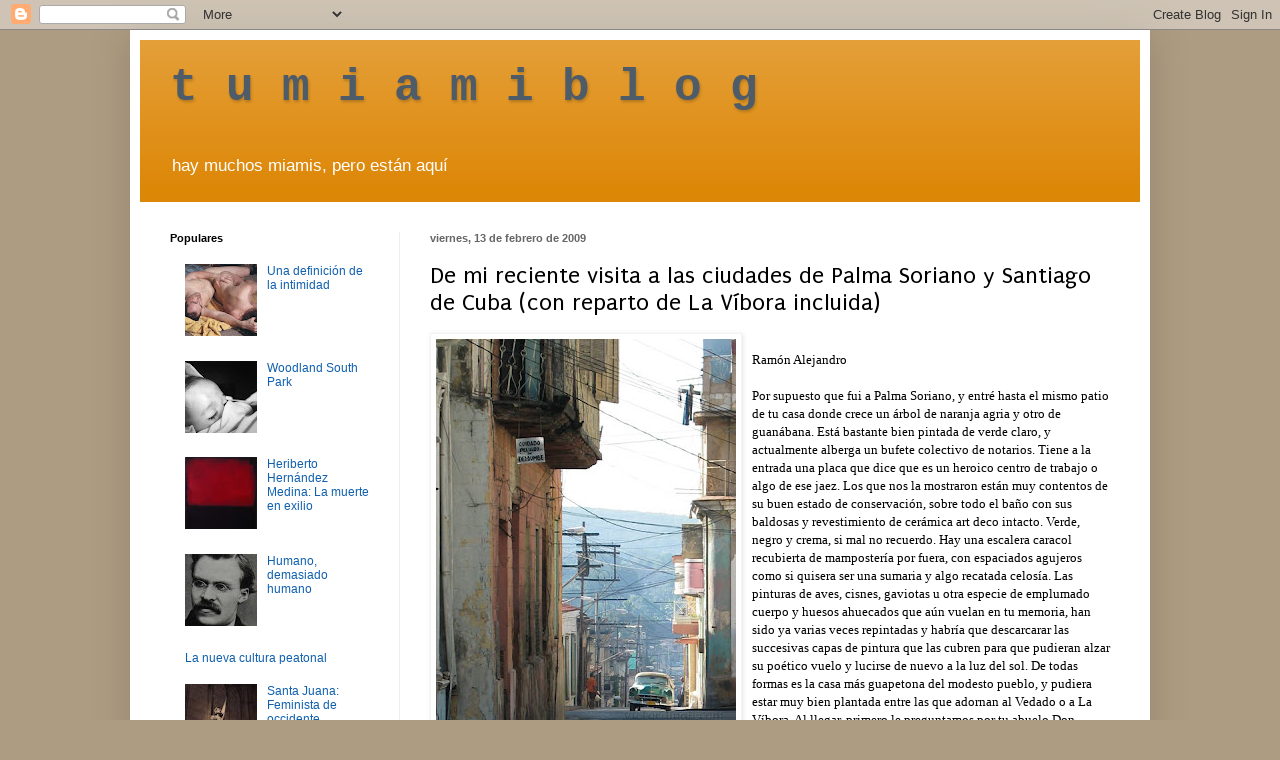

--- FILE ---
content_type: text/html; charset=UTF-8
request_url: http://www.tumiamiblog.com/2009/02/de-mi-reciente-visita-las-ciudades-de.html
body_size: 21591
content:
<!DOCTYPE html>
<html class='v2' dir='ltr' lang='es'>
<head>
<link href='https://www.blogger.com/static/v1/widgets/335934321-css_bundle_v2.css' rel='stylesheet' type='text/css'/>
<meta content='width=1100' name='viewport'/>
<meta content='text/html; charset=UTF-8' http-equiv='Content-Type'/>
<meta content='blogger' name='generator'/>
<link href='http://www.tumiamiblog.com/favicon.ico' rel='icon' type='image/x-icon'/>
<link href='http://www.tumiamiblog.com/2009/02/de-mi-reciente-visita-las-ciudades-de.html' rel='canonical'/>
<link rel="alternate" type="application/atom+xml" title="t  u  m  i  a  m  i  b  l  o  g - Atom" href="http://www.tumiamiblog.com/feeds/posts/default" />
<link rel="alternate" type="application/rss+xml" title="t  u  m  i  a  m  i  b  l  o  g - RSS" href="http://www.tumiamiblog.com/feeds/posts/default?alt=rss" />
<link rel="service.post" type="application/atom+xml" title="t  u  m  i  a  m  i  b  l  o  g - Atom" href="https://www.blogger.com/feeds/8199986/posts/default" />

<link rel="alternate" type="application/atom+xml" title="t  u  m  i  a  m  i  b  l  o  g - Atom" href="http://www.tumiamiblog.com/feeds/8117434926520897701/comments/default" />
<!--Can't find substitution for tag [blog.ieCssRetrofitLinks]-->
<link href='https://blogger.googleusercontent.com/img/b/R29vZ2xl/AVvXsEgZ4zzVW4UUiIG3QB6yje9JiseF3BJXaUhArt8XEM3e2BeGMQm1JVS-0xZ9mj_OV7lcTlum1HDw_eh7qDkDbNDqgDxwvhH5lwiRS4cH-PWgUF35ZuJUt3-xlV1dAJA7KVYj_gUp2w/s400/0152+Santiago+de+Cuba.jpg' rel='image_src'/>
<meta content='http://www.tumiamiblog.com/2009/02/de-mi-reciente-visita-las-ciudades-de.html' property='og:url'/>
<meta content='De mi reciente visita a las ciudades de Palma Soriano y Santiago de Cuba (con reparto de La Víbora incluida)' property='og:title'/>
<meta content='' property='og:description'/>
<meta content='https://blogger.googleusercontent.com/img/b/R29vZ2xl/AVvXsEgZ4zzVW4UUiIG3QB6yje9JiseF3BJXaUhArt8XEM3e2BeGMQm1JVS-0xZ9mj_OV7lcTlum1HDw_eh7qDkDbNDqgDxwvhH5lwiRS4cH-PWgUF35ZuJUt3-xlV1dAJA7KVYj_gUp2w/w1200-h630-p-k-no-nu/0152+Santiago+de+Cuba.jpg' property='og:image'/>
<title>t  u  m  i  a  m  i  b  l  o  g: De mi reciente visita a las ciudades de Palma Soriano y Santiago de Cuba (con reparto de La Víbora incluida)</title>
<style type='text/css'>@font-face{font-family:'Puritan';font-style:normal;font-weight:400;font-display:swap;src:url(//fonts.gstatic.com/s/puritan/v25/845YNMgkAJ2VTtIoxJ36RPSL90I.woff2)format('woff2');unicode-range:U+0000-00FF,U+0131,U+0152-0153,U+02BB-02BC,U+02C6,U+02DA,U+02DC,U+0304,U+0308,U+0329,U+2000-206F,U+20AC,U+2122,U+2191,U+2193,U+2212,U+2215,U+FEFF,U+FFFD;}</style>
<style id='page-skin-1' type='text/css'><!--
/*
-----------------------------------------------
Blogger Template Style
Name:     Simple
Designer: Blogger
URL:      www.blogger.com
----------------------------------------------- */
/* Content
----------------------------------------------- */
body {
font: normal normal 12px 'Trebuchet MS', Trebuchet, sans-serif;
color: #000000;
background: #ae9c82 none no-repeat scroll center center;
padding: 0 40px 40px 40px;
}
html body .region-inner {
min-width: 0;
max-width: 100%;
width: auto;
}
h2 {
font-size: 22px;
}
a:link {
text-decoration:none;
color: #1161ae;
}
a:visited {
text-decoration:none;
color: #074e7f;
}
a:hover {
text-decoration:underline;
color: #ff9700;
}
.body-fauxcolumn-outer .fauxcolumn-inner {
background: transparent none repeat scroll top left;
_background-image: none;
}
.body-fauxcolumn-outer .cap-top {
position: absolute;
z-index: 1;
height: 400px;
width: 100%;
}
.body-fauxcolumn-outer .cap-top .cap-left {
width: 100%;
background: transparent none repeat-x scroll top left;
_background-image: none;
}
.content-outer {
-moz-box-shadow: 0 0 40px rgba(0, 0, 0, .15);
-webkit-box-shadow: 0 0 5px rgba(0, 0, 0, .15);
-goog-ms-box-shadow: 0 0 10px #333333;
box-shadow: 0 0 40px rgba(0, 0, 0, .15);
margin-bottom: 1px;
}
.content-inner {
padding: 10px 10px;
}
.content-inner {
background-color: #ffffff;
}
/* Header
----------------------------------------------- */
.header-outer {
background: #dd8707 url(http://www.blogblog.com/1kt/simple/gradients_light.png) repeat-x scroll 0 -400px;
_background-image: none;
}
.Header h1 {
font: normal bold 46px 'Courier New', Courier, FreeMono, monospace;
color: #4e5b68;
text-shadow: 1px 2px 3px rgba(0, 0, 0, .2);
}
.Header h1 a {
color: #4e5b68;
}
.Header .description {
font-size: 140%;
color: #ffffff;
}
.header-inner .Header .titlewrapper {
padding: 22px 30px;
}
.header-inner .Header .descriptionwrapper {
padding: 0 30px;
}
/* Tabs
----------------------------------------------- */
.tabs-inner .section:first-child {
border-top: 0 solid #eeeeee;
}
.tabs-inner .section:first-child ul {
margin-top: -0;
border-top: 0 solid #eeeeee;
border-left: 0 solid #eeeeee;
border-right: 0 solid #eeeeee;
}
.tabs-inner .widget ul {
background: #f5f5f5 url(https://resources.blogblog.com/blogblog/data/1kt/simple/gradients_light.png) repeat-x scroll 0 -800px;
_background-image: none;
border-bottom: 1px solid #eeeeee;
margin-top: 0;
margin-left: -30px;
margin-right: -30px;
}
.tabs-inner .widget li a {
display: inline-block;
padding: .6em 1em;
font: normal normal 14px Arial, Tahoma, Helvetica, FreeSans, sans-serif;
color: #999999;
border-left: 1px solid #ffffff;
border-right: 1px solid #eeeeee;
}
.tabs-inner .widget li:first-child a {
border-left: none;
}
.tabs-inner .widget li.selected a, .tabs-inner .widget li a:hover {
color: #000000;
background-color: #eeeeee;
text-decoration: none;
}
/* Columns
----------------------------------------------- */
.main-outer {
border-top: 0 solid #eeeeee;
}
.fauxcolumn-left-outer .fauxcolumn-inner {
border-right: 1px solid #eeeeee;
}
.fauxcolumn-right-outer .fauxcolumn-inner {
border-left: 1px solid #eeeeee;
}
/* Headings
----------------------------------------------- */
div.widget > h2,
div.widget h2.title {
margin: 0 0 1em 0;
font: normal bold 11px Arial, Tahoma, Helvetica, FreeSans, sans-serif;
color: #000000;
}
/* Widgets
----------------------------------------------- */
.widget .zippy {
color: #999999;
text-shadow: 2px 2px 1px rgba(0, 0, 0, .1);
}
.widget .popular-posts ul {
list-style: none;
}
/* Posts
----------------------------------------------- */
h2.date-header {
font: normal bold 11px Arial, Tahoma, Helvetica, FreeSans, sans-serif;
}
.date-header span {
background-color: transparent;
color: #666666;
padding: inherit;
letter-spacing: inherit;
margin: inherit;
}
.main-inner {
padding-top: 30px;
padding-bottom: 30px;
}
.main-inner .column-center-inner {
padding: 0 15px;
}
.main-inner .column-center-inner .section {
margin: 0 15px;
}
.post {
margin: 0 0 25px 0;
}
h3.post-title, .comments h4 {
font: normal normal 24px Puritan;
margin: .75em 0 0;
}
.post-body {
font-size: 110%;
line-height: 1.4;
position: relative;
}
.post-body img, .post-body .tr-caption-container, .Profile img, .Image img,
.BlogList .item-thumbnail img {
padding: 2px;
background: #ffffff;
border: 1px solid #f3f3f3;
-moz-box-shadow: 1px 1px 5px rgba(0, 0, 0, .1);
-webkit-box-shadow: 1px 1px 5px rgba(0, 0, 0, .1);
box-shadow: 1px 1px 5px rgba(0, 0, 0, .1);
}
.post-body img, .post-body .tr-caption-container {
padding: 5px;
}
.post-body .tr-caption-container {
color: #222222;
}
.post-body .tr-caption-container img {
padding: 0;
background: transparent;
border: none;
-moz-box-shadow: 0 0 0 rgba(0, 0, 0, .1);
-webkit-box-shadow: 0 0 0 rgba(0, 0, 0, .1);
box-shadow: 0 0 0 rgba(0, 0, 0, .1);
}
.post-header {
margin: 0 0 1.5em;
line-height: 1.6;
font-size: 90%;
}
.post-footer {
margin: 20px -2px 0;
padding: 5px 10px;
color: #666666;
background-color: #f9f9f9;
border-bottom: 1px solid #eeeeee;
line-height: 1.6;
font-size: 90%;
}
#comments .comment-author {
padding-top: 1.5em;
border-top: 1px solid #eeeeee;
background-position: 0 1.5em;
}
#comments .comment-author:first-child {
padding-top: 0;
border-top: none;
}
.avatar-image-container {
margin: .2em 0 0;
}
#comments .avatar-image-container img {
border: 1px solid #f3f3f3;
}
/* Comments
----------------------------------------------- */
.comments .comments-content .icon.blog-author {
background-repeat: no-repeat;
background-image: url([data-uri]);
}
.comments .comments-content .loadmore a {
border-top: 1px solid #999999;
border-bottom: 1px solid #999999;
}
.comments .comment-thread.inline-thread {
background-color: #f9f9f9;
}
.comments .continue {
border-top: 2px solid #999999;
}
/* Accents
---------------------------------------------- */
.section-columns td.columns-cell {
border-left: 1px solid #eeeeee;
}
.blog-pager {
background: transparent none no-repeat scroll top center;
}
.blog-pager-older-link, .home-link,
.blog-pager-newer-link {
background-color: #ffffff;
padding: 5px;
}
.footer-outer {
border-top: 0 dashed #bbbbbb;
}
/* Mobile
----------------------------------------------- */
body.mobile  {
background-size: auto;
}
.mobile .body-fauxcolumn-outer {
background: transparent none repeat scroll top left;
}
.mobile .body-fauxcolumn-outer .cap-top {
background-size: 100% auto;
}
.mobile .content-outer {
-webkit-box-shadow: 0 0 3px rgba(0, 0, 0, .15);
box-shadow: 0 0 3px rgba(0, 0, 0, .15);
}
.mobile .tabs-inner .widget ul {
margin-left: 0;
margin-right: 0;
}
.mobile .post {
margin: 0;
}
.mobile .main-inner .column-center-inner .section {
margin: 0;
}
.mobile .date-header span {
padding: 0.1em 10px;
margin: 0 -10px;
}
.mobile h3.post-title {
margin: 0;
}
.mobile .blog-pager {
background: transparent none no-repeat scroll top center;
}
.mobile .footer-outer {
border-top: none;
}
.mobile .main-inner, .mobile .footer-inner {
background-color: #ffffff;
}
.mobile-index-contents {
color: #000000;
}
.mobile-link-button {
background-color: #1161ae;
}
.mobile-link-button a:link, .mobile-link-button a:visited {
color: #ffffff;
}
.mobile .tabs-inner .section:first-child {
border-top: none;
}
.mobile .tabs-inner .PageList .widget-content {
background-color: #eeeeee;
color: #000000;
border-top: 1px solid #eeeeee;
border-bottom: 1px solid #eeeeee;
}
.mobile .tabs-inner .PageList .widget-content .pagelist-arrow {
border-left: 1px solid #eeeeee;
}

--></style>
<style id='template-skin-1' type='text/css'><!--
body {
min-width: 1020px;
}
.content-outer, .content-fauxcolumn-outer, .region-inner {
min-width: 1020px;
max-width: 1020px;
_width: 1020px;
}
.main-inner .columns {
padding-left: 260px;
padding-right: 0px;
}
.main-inner .fauxcolumn-center-outer {
left: 260px;
right: 0px;
/* IE6 does not respect left and right together */
_width: expression(this.parentNode.offsetWidth -
parseInt("260px") -
parseInt("0px") + 'px');
}
.main-inner .fauxcolumn-left-outer {
width: 260px;
}
.main-inner .fauxcolumn-right-outer {
width: 0px;
}
.main-inner .column-left-outer {
width: 260px;
right: 100%;
margin-left: -260px;
}
.main-inner .column-right-outer {
width: 0px;
margin-right: -0px;
}
#layout {
min-width: 0;
}
#layout .content-outer {
min-width: 0;
width: 800px;
}
#layout .region-inner {
min-width: 0;
width: auto;
}
body#layout div.add_widget {
padding: 8px;
}
body#layout div.add_widget a {
margin-left: 32px;
}
--></style>
<link href='https://www.blogger.com/dyn-css/authorization.css?targetBlogID=8199986&amp;zx=98f35841-a627-4332-8e05-b81f512c765c' media='none' onload='if(media!=&#39;all&#39;)media=&#39;all&#39;' rel='stylesheet'/><noscript><link href='https://www.blogger.com/dyn-css/authorization.css?targetBlogID=8199986&amp;zx=98f35841-a627-4332-8e05-b81f512c765c' rel='stylesheet'/></noscript>
<meta name='google-adsense-platform-account' content='ca-host-pub-1556223355139109'/>
<meta name='google-adsense-platform-domain' content='blogspot.com'/>

<!-- data-ad-client=ca-pub-2804411897913287 -->

</head>
<body class='loading variant-bold'>
<div class='navbar section' id='navbar' name='Barra de navegación'><div class='widget Navbar' data-version='1' id='Navbar1'><script type="text/javascript">
    function setAttributeOnload(object, attribute, val) {
      if(window.addEventListener) {
        window.addEventListener('load',
          function(){ object[attribute] = val; }, false);
      } else {
        window.attachEvent('onload', function(){ object[attribute] = val; });
      }
    }
  </script>
<div id="navbar-iframe-container"></div>
<script type="text/javascript" src="https://apis.google.com/js/platform.js"></script>
<script type="text/javascript">
      gapi.load("gapi.iframes:gapi.iframes.style.bubble", function() {
        if (gapi.iframes && gapi.iframes.getContext) {
          gapi.iframes.getContext().openChild({
              url: 'https://www.blogger.com/navbar/8199986?po\x3d8117434926520897701\x26origin\x3dhttp://www.tumiamiblog.com',
              where: document.getElementById("navbar-iframe-container"),
              id: "navbar-iframe"
          });
        }
      });
    </script><script type="text/javascript">
(function() {
var script = document.createElement('script');
script.type = 'text/javascript';
script.src = '//pagead2.googlesyndication.com/pagead/js/google_top_exp.js';
var head = document.getElementsByTagName('head')[0];
if (head) {
head.appendChild(script);
}})();
</script>
</div></div>
<div class='body-fauxcolumns'>
<div class='fauxcolumn-outer body-fauxcolumn-outer'>
<div class='cap-top'>
<div class='cap-left'></div>
<div class='cap-right'></div>
</div>
<div class='fauxborder-left'>
<div class='fauxborder-right'></div>
<div class='fauxcolumn-inner'>
</div>
</div>
<div class='cap-bottom'>
<div class='cap-left'></div>
<div class='cap-right'></div>
</div>
</div>
</div>
<div class='content'>
<div class='content-fauxcolumns'>
<div class='fauxcolumn-outer content-fauxcolumn-outer'>
<div class='cap-top'>
<div class='cap-left'></div>
<div class='cap-right'></div>
</div>
<div class='fauxborder-left'>
<div class='fauxborder-right'></div>
<div class='fauxcolumn-inner'>
</div>
</div>
<div class='cap-bottom'>
<div class='cap-left'></div>
<div class='cap-right'></div>
</div>
</div>
</div>
<div class='content-outer'>
<div class='content-cap-top cap-top'>
<div class='cap-left'></div>
<div class='cap-right'></div>
</div>
<div class='fauxborder-left content-fauxborder-left'>
<div class='fauxborder-right content-fauxborder-right'></div>
<div class='content-inner'>
<header>
<div class='header-outer'>
<div class='header-cap-top cap-top'>
<div class='cap-left'></div>
<div class='cap-right'></div>
</div>
<div class='fauxborder-left header-fauxborder-left'>
<div class='fauxborder-right header-fauxborder-right'></div>
<div class='region-inner header-inner'>
<div class='header section' id='header' name='Cabecera'><div class='widget Header' data-version='1' id='Header1'>
<div id='header-inner'>
<div class='titlewrapper'>
<h1 class='title'>
<a href='http://www.tumiamiblog.com/'>
t  u  m  i  a  m  i  b  l  o  g
</a>
</h1>
</div>
<div class='descriptionwrapper'>
<p class='description'><span>hay muchos miamis, pero están aquí</span></p>
</div>
</div>
</div></div>
</div>
</div>
<div class='header-cap-bottom cap-bottom'>
<div class='cap-left'></div>
<div class='cap-right'></div>
</div>
</div>
</header>
<div class='tabs-outer'>
<div class='tabs-cap-top cap-top'>
<div class='cap-left'></div>
<div class='cap-right'></div>
</div>
<div class='fauxborder-left tabs-fauxborder-left'>
<div class='fauxborder-right tabs-fauxborder-right'></div>
<div class='region-inner tabs-inner'>
<div class='tabs no-items section' id='crosscol' name='Multicolumnas'></div>
<div class='tabs no-items section' id='crosscol-overflow' name='Cross-Column 2'></div>
</div>
</div>
<div class='tabs-cap-bottom cap-bottom'>
<div class='cap-left'></div>
<div class='cap-right'></div>
</div>
</div>
<div class='main-outer'>
<div class='main-cap-top cap-top'>
<div class='cap-left'></div>
<div class='cap-right'></div>
</div>
<div class='fauxborder-left main-fauxborder-left'>
<div class='fauxborder-right main-fauxborder-right'></div>
<div class='region-inner main-inner'>
<div class='columns fauxcolumns'>
<div class='fauxcolumn-outer fauxcolumn-center-outer'>
<div class='cap-top'>
<div class='cap-left'></div>
<div class='cap-right'></div>
</div>
<div class='fauxborder-left'>
<div class='fauxborder-right'></div>
<div class='fauxcolumn-inner'>
</div>
</div>
<div class='cap-bottom'>
<div class='cap-left'></div>
<div class='cap-right'></div>
</div>
</div>
<div class='fauxcolumn-outer fauxcolumn-left-outer'>
<div class='cap-top'>
<div class='cap-left'></div>
<div class='cap-right'></div>
</div>
<div class='fauxborder-left'>
<div class='fauxborder-right'></div>
<div class='fauxcolumn-inner'>
</div>
</div>
<div class='cap-bottom'>
<div class='cap-left'></div>
<div class='cap-right'></div>
</div>
</div>
<div class='fauxcolumn-outer fauxcolumn-right-outer'>
<div class='cap-top'>
<div class='cap-left'></div>
<div class='cap-right'></div>
</div>
<div class='fauxborder-left'>
<div class='fauxborder-right'></div>
<div class='fauxcolumn-inner'>
</div>
</div>
<div class='cap-bottom'>
<div class='cap-left'></div>
<div class='cap-right'></div>
</div>
</div>
<!-- corrects IE6 width calculation -->
<div class='columns-inner'>
<div class='column-center-outer'>
<div class='column-center-inner'>
<div class='main section' id='main' name='Principal'><div class='widget Blog' data-version='1' id='Blog1'>
<div class='blog-posts hfeed'>

          <div class="date-outer">
        
<h2 class='date-header'><span>viernes, 13 de febrero de 2009</span></h2>

          <div class="date-posts">
        
<div class='post-outer'>
<div class='post hentry uncustomized-post-template' itemprop='blogPost' itemscope='itemscope' itemtype='http://schema.org/BlogPosting'>
<meta content='https://blogger.googleusercontent.com/img/b/R29vZ2xl/AVvXsEgZ4zzVW4UUiIG3QB6yje9JiseF3BJXaUhArt8XEM3e2BeGMQm1JVS-0xZ9mj_OV7lcTlum1HDw_eh7qDkDbNDqgDxwvhH5lwiRS4cH-PWgUF35ZuJUt3-xlV1dAJA7KVYj_gUp2w/s400/0152+Santiago+de+Cuba.jpg' itemprop='image_url'/>
<meta content='8199986' itemprop='blogId'/>
<meta content='8117434926520897701' itemprop='postId'/>
<a name='8117434926520897701'></a>
<h3 class='post-title entry-title' itemprop='name'>
De mi reciente visita a las ciudades de Palma Soriano y Santiago de Cuba (con reparto de La Víbora incluida)
</h3>
<div class='post-header'>
<div class='post-header-line-1'></div>
</div>
<div class='post-body entry-content' id='post-body-8117434926520897701' itemprop='description articleBody'>
<a href="https://blogger.googleusercontent.com/img/b/R29vZ2xl/AVvXsEgZ4zzVW4UUiIG3QB6yje9JiseF3BJXaUhArt8XEM3e2BeGMQm1JVS-0xZ9mj_OV7lcTlum1HDw_eh7qDkDbNDqgDxwvhH5lwiRS4cH-PWgUF35ZuJUt3-xlV1dAJA7KVYj_gUp2w/s1600-h/0152+Santiago+de+Cuba.jpg" onblur="try {parent.deselectBloggerImageGracefully();} catch(e) {}"><img alt="" border="0" id="BLOGGER_PHOTO_ID_5302257721193409506" src="https://blogger.googleusercontent.com/img/b/R29vZ2xl/AVvXsEgZ4zzVW4UUiIG3QB6yje9JiseF3BJXaUhArt8XEM3e2BeGMQm1JVS-0xZ9mj_OV7lcTlum1HDw_eh7qDkDbNDqgDxwvhH5lwiRS4cH-PWgUF35ZuJUt3-xlV1dAJA7KVYj_gUp2w/s400/0152+Santiago+de+Cuba.jpg" style="FLOAT: left; MARGIN: 0pt 10px 10px 0pt; WIDTH: 300px; CURSOR: pointer; HEIGHT: 400px" /></a><br /><span style="font-family:trebuchet ms;">Ramón Alejandro</span> <span style="font-family:trebuchet ms;"><br /><br />Por supuesto que fui a Palma Soriano, y entré hasta el mismo patio de tu casa donde crece un árbol de naranja agria y otro de guanábana. </span><span style="font-family:trebuchet ms;">Está bastante bien pintada de verde claro, y actualmente alberga un bufete colectivo de notarios. Tiene a la entrada una placa que dice que es un heroico centro de trabajo o algo de ese jaez. Los que nos la mostraron están muy contentos de su buen estado de conservación, sobre todo el baño con sus baldosas y revestimiento de cerámica art deco intacto. Verde, negro y crema, si mal no recuerdo. Hay una escalera caracol recubierta de mampostería por fuera, con espaciados agujeros como si quisera ser una sumaria y algo recatada celosía. </span><span style="font-family:trebuchet ms;">Las pinturas de aves, cisnes, gaviotas u otra especie de emplumado cuerpo y huesos ahuecados que aún vuelan en tu memoria, han sido ya varias veces repintadas y habría que descarcarar las succesivas capas de pintura que las cubren para que pudieran alzar su poético vuelo y lucirse de nuevo a la luz del sol. De todas formas es la casa más guapetona del modesto pueblo, y pudiera estar muy bien plantada entre las que adornan al Vedado o a La Víbora. Al llegar, primero le preguntamos por tu abuelo Don Mariano Esteva Lora a un viejo con bastante evidentes signos de depresión nerviosa, que estaba sentado aburridísimo en el contén frente a la casa contigua, y que se me antojó "de época". Y en efecto, había conocido a tu abuelo y al hablar de él le dió el calificativo de "Muy Buena Persona". Luego el chofer santiaguero que nos llevó hasta allá nos envalentonó, y con cierto pudor nos atrevimos a decir a lo que veníamos, y luego a pedir que nos dejaran visitar el interior a ver si encontrábamos aquellas aves perennes que allí estuvieron pintadas. Todos fueron extremadamente amables con nosotros. Después nos fuimos a buscar la finca o vaquería de tu tía. Pasamos por varias instancias administrativas averiguando, y desde la entrada de una de ellas pude ver una buena parte de la Sierra Maestra con todo el azul de su lejanía echado encima. En camino vimos un árbol con flores semejantes a orquídeas de color violeta, y pasamos por timbiriches en trance de desmonte después del final, seguramente apoteósico, del reciente carnaval. El suelo estaba tan enchumbado de grasa de cerdo que yo creí que todavía estaban vendiendo pan con lechón del fuerte olor que despedía. Por desgracia ya no quedaban ni chicharrones y teníamos hambre. Varios fueron los que nos dieron diversas indicaciones y sugerencias. Existe una finca de las características que me dijiste a la salida del pueblo después del puente de un trébol de reciente factura camino de un pueblo llamado ahora Mella, o con el nombre propio de algún otro héroe del proceso, que seguramente antes se llamaba Tumba Cuatro, o Cucalaméquete del Bajío o algo equivalente.</span><span style="font-family:trebuchet ms;"> El administrador, un flaco de bigote que se lo tomaba todo muy en serio, nos dijo que efectivamente esa señora Carmen Rosa, la antigua dueña, él se recordaba muy bien de que se había ido con su familia al Norte en los primeros tiempos de la Revolución. Seguramente era tu tía. No pude sacarle fotos a tu casa, ni a la finca Santa Rosa, porque Maikel se había gastado la reserva de la carga de la cámara filmando un toque de santo para San Lázaro el día de la víspera de su fiesta que tuvo lugar por los muelles del puerto de Santiago para probarme donde había ido, porque volvió a las nueve y media de la mañana sin que yo supiera donde estaba. Le dio por irse a beber cada noche después que yo me acostaba cansado de caminar por la calle Enramada y el Parque Dolores, el Tivoli, Chicharrones y otros barrios de la ciudad, con unos mulatos que incansablemente celebraban un vago cumpleaños desde hacía tres días en una casa situada en la misma calle San Pedro donde nos alojábamos. Otra vez, después de que yo cogí tremenda nota bailando con una deliciosa orquestica de Siboney que tocaba esa noche en la Casa de la Música. Bailé tanto y con tanto brío, para tener encima una tan venerable edad como la que tengo aunque, según me dicen seguramente para halagarme ciertos amigos, sin demasiado ostentarlo, que perdí uno de los dos aretes que llevaba colgados del lóbulo de mi oreja izquierda. Maikel ni corto ni perezoso con nota simétrica e igualmente paralela a la mía, se mandó a instancias y sugerencia del prieto e interesado chofer con el que me llevó a encerrarme a dormir la mona en nuestro albergue, hasta Palma Soriano, que en su borrachera decía llamarse "Palmira o algo de eso". Porque durante tres días consecutivos se estaba celebrando un carnaval, el mismo carnaval cuyos restos mortales pudimos disfrutar olfativamente cuando visitamos el pueblo. Esa vez volvió a las doce del mediodía siguiente pretendiendo no haberse acostado con nadie. </span><span style="font-family:trebuchet ms;">Y capaz que es cierto porque lo suyo de verdad es la nota boba que se la pasa hablando mierda con el primero que se le apropincue. Que cuando no son los santos es un carnaval, o si no, las cotidianas orquestas que animan casi cada esquina del centro de Santiago para locura de las europeas que se frotan y remenean con los oriúndos, y muy especialmente con los de la antiguamente llamada "raza de color". Antes de volver de Palma, Maikel se comió una pizza tan asquerosa, calentada a penas en un mal simulacro de horno napolitano en una rústica tienda instalada en el portal de una casa particular que estaba toda cubierta con pinturas alusivas a los atributos de Changó y que por supuesto se llamaba "Santa Bárbara", que todavía se me revuelve el estómago al recordarla. El refresco que se metió entre pecho y espinazo, porque ese extraño líquido oscuro no merece que hablando de él se use el verbo beber, se exhibía en una pecera llena de grandes bolas casi redondas de hielo. Como si las hubieran hecho con calcetines o bolsas de plástico porque yo nunca antes había visto hielos tan grandes y redondos en toda mi vida. Y se quedó tan campante y después por la noche cenó de lo más bien. A él se le ocurrió que dibujara tu casa, pero la calle Maceo no daba demasiada perspectiva para abarcar bien sus dos pisos, y sólo tenía conmigo un bolígrafo y un cuadernito muy chico para eso. Te imaginé merodeando de niño por el parque que queda dos cuadras más lejos. Y pensé en lo distante que ahora estás de todo eso. Pero no te tuve lástima porque ya tampoco la siento por mi mismo. Irnos fue una gran suerte para todos nosotros. Aunque volver a La Víbora siga siendo un placer inenarrable para mi. Hacía cincuenta años que yo no había vuelto a Santiago. Me bañé en la playa de Siboney el mismo día del solsticio de invierno, y el agua estaba sabrosísima. Ya estoy de nuevo en México. Las últimas dos semanas empecé a extrañar mi disciplina de trabajo. Por suerte pude hacer mi Bandera Ubérrima en cuatro jornadas, y volveré a verla expuesta en la Bienal este mes de marzo que viene. Paseé a mi sobrino francés por La Habana y estuve celebrando las fiestas con la familia de Maikel y todo el contexto sociocultural del cual él es inseparable. Después de pasada la primera sorpresa, Emmanuel ya se iba acostumbrando a que los visitantes se echaran al suelo y sonaran el agogó de Ochún y la maraquita de Elegguá al llegar a la casa. Tu casa está ahí. En mejor estado que la mía. Y nosotros vivitos y coleando. No hay mal que por bien no venga, y todo lo que sucede conviene, mi hermano.</span>
<div style='clear: both;'></div>
</div>
<div class='post-footer'>
<div class='post-footer-line post-footer-line-1'>
<span class='post-author vcard'>
</span>
<span class='post-timestamp'>
en
<meta content='http://www.tumiamiblog.com/2009/02/de-mi-reciente-visita-las-ciudades-de.html' itemprop='url'/>
<a class='timestamp-link' href='http://www.tumiamiblog.com/2009/02/de-mi-reciente-visita-las-ciudades-de.html' rel='bookmark' title='permanent link'><abbr class='published' itemprop='datePublished' title='2009-02-13T07:17:00-05:00'>7:17</abbr></a>
</span>
<span class='post-comment-link'>
</span>
<span class='post-icons'>
<span class='item-control blog-admin pid-1733793043'>
<a href='https://www.blogger.com/post-edit.g?blogID=8199986&postID=8117434926520897701&from=pencil' title='Editar entrada'>
<img alt='' class='icon-action' height='18' src='https://resources.blogblog.com/img/icon18_edit_allbkg.gif' width='18'/>
</a>
</span>
</span>
<div class='post-share-buttons goog-inline-block'>
<a class='goog-inline-block share-button sb-email' href='https://www.blogger.com/share-post.g?blogID=8199986&postID=8117434926520897701&target=email' target='_blank' title='Enviar por correo electrónico'><span class='share-button-link-text'>Enviar por correo electrónico</span></a><a class='goog-inline-block share-button sb-blog' href='https://www.blogger.com/share-post.g?blogID=8199986&postID=8117434926520897701&target=blog' onclick='window.open(this.href, "_blank", "height=270,width=475"); return false;' target='_blank' title='Escribe un blog'><span class='share-button-link-text'>Escribe un blog</span></a><a class='goog-inline-block share-button sb-twitter' href='https://www.blogger.com/share-post.g?blogID=8199986&postID=8117434926520897701&target=twitter' target='_blank' title='Compartir en X'><span class='share-button-link-text'>Compartir en X</span></a><a class='goog-inline-block share-button sb-facebook' href='https://www.blogger.com/share-post.g?blogID=8199986&postID=8117434926520897701&target=facebook' onclick='window.open(this.href, "_blank", "height=430,width=640"); return false;' target='_blank' title='Compartir con Facebook'><span class='share-button-link-text'>Compartir con Facebook</span></a><a class='goog-inline-block share-button sb-pinterest' href='https://www.blogger.com/share-post.g?blogID=8199986&postID=8117434926520897701&target=pinterest' target='_blank' title='Compartir en Pinterest'><span class='share-button-link-text'>Compartir en Pinterest</span></a>
</div>
</div>
<div class='post-footer-line post-footer-line-2'>
<span class='post-labels'>
Etiquetas:
<a href='http://www.tumiamiblog.com/search/label/Testimonio' rel='tag'>Testimonio</a>
</span>
</div>
<div class='post-footer-line post-footer-line-3'>
<span class='post-location'>
</span>
</div>
</div>
</div>
<div class='comments' id='comments'>
<a name='comments'></a>
<h4>13 comentarios:</h4>
<div id='Blog1_comments-block-wrapper'>
<dl class='avatar-comment-indent' id='comments-block'>
<dt class='comment-author ' id='c8551995000423891805'>
<a name='c8551995000423891805'></a>
<div class="avatar-image-container avatar-stock"><span dir="ltr"><img src="//resources.blogblog.com/img/blank.gif" width="35" height="35" alt="" title="An&oacute;nimo">

</span></div>
Anónimo
dijo...
</dt>
<dd class='comment-body' id='Blog1_cmt-8551995000423891805'>
<p>
Palma Soriano...tierra de mis abuelos.
</p>
</dd>
<dd class='comment-footer'>
<span class='comment-timestamp'>
<a href='http://www.tumiamiblog.com/2009/02/de-mi-reciente-visita-las-ciudades-de.html?showComment=1234534680000#c8551995000423891805' title='comment permalink'>
febrero 13, 2009 9:18 a.&#8239;m.
</a>
<span class='item-control blog-admin pid-982329829'>
<a class='comment-delete' href='https://www.blogger.com/comment/delete/8199986/8551995000423891805' title='Eliminar comentario'>
<img src='https://resources.blogblog.com/img/icon_delete13.gif'/>
</a>
</span>
</span>
</dd>
<dt class='comment-author ' id='c2177270696213051652'>
<a name='c2177270696213051652'></a>
<div class="avatar-image-container avatar-stock"><span dir="ltr"><img src="//resources.blogblog.com/img/blank.gif" width="35" height="35" alt="" title="An&oacute;nimo">

</span></div>
Anónimo
dijo...
</dt>
<dd class='comment-body' id='Blog1_cmt-2177270696213051652'>
<p>
Hermoso. Santiago es la unica provincia, q no conoci. Olga Diaz, q nacio en Palma Soriano, me contaba como desde alli veia las montanas violeta de la SM. algun dia ire.<BR/><BR/>inge
</p>
</dd>
<dd class='comment-footer'>
<span class='comment-timestamp'>
<a href='http://www.tumiamiblog.com/2009/02/de-mi-reciente-visita-las-ciudades-de.html?showComment=1234537800000#c2177270696213051652' title='comment permalink'>
febrero 13, 2009 10:10 a.&#8239;m.
</a>
<span class='item-control blog-admin pid-982329829'>
<a class='comment-delete' href='https://www.blogger.com/comment/delete/8199986/2177270696213051652' title='Eliminar comentario'>
<img src='https://resources.blogblog.com/img/icon_delete13.gif'/>
</a>
</span>
</span>
</dd>
<dt class='comment-author ' id='c1826892643203809865'>
<a name='c1826892643203809865'></a>
<div class="avatar-image-container avatar-stock"><span dir="ltr"><img src="//resources.blogblog.com/img/blank.gif" width="35" height="35" alt="" title="An&oacute;nimo">

</span></div>
Anónimo
dijo...
</dt>
<dd class='comment-body' id='Blog1_cmt-1826892643203809865'>
<p>
Ramon: siempre leo tus cronicas alejandrinas.
</p>
</dd>
<dd class='comment-footer'>
<span class='comment-timestamp'>
<a href='http://www.tumiamiblog.com/2009/02/de-mi-reciente-visita-las-ciudades-de.html?showComment=1234544580000#c1826892643203809865' title='comment permalink'>
febrero 13, 2009 12:03 p.&#8239;m.
</a>
<span class='item-control blog-admin pid-982329829'>
<a class='comment-delete' href='https://www.blogger.com/comment/delete/8199986/1826892643203809865' title='Eliminar comentario'>
<img src='https://resources.blogblog.com/img/icon_delete13.gif'/>
</a>
</span>
</span>
</dd>
<dt class='comment-author ' id='c5426071320079707694'>
<a name='c5426071320079707694'></a>
<div class="avatar-image-container vcard"><span dir="ltr"><a href="https://www.blogger.com/profile/03509317901867207576" target="" rel="nofollow" onclick="" class="avatar-hovercard" id="av-5426071320079707694-03509317901867207576"><img src="https://resources.blogblog.com/img/blank.gif" width="35" height="35" class="delayLoad" style="display: none;" longdesc="//blogger.googleusercontent.com/img/b/R29vZ2xl/AVvXsEh7VsbE4XFzcSkq0DnLbDy9roM_SOChxH8i6_8zO8VmmIO2lh6A_8tcqi9S6Mf4lAihHr5mE7qyBN7JU-IKt-vNctiuWsypZcNtCGy5CkhWYbiJz1FoxYAJ1Xv0faLIoIw/s45-c/rosie01.jpg" alt="" title="Feminista">

<noscript><img src="//blogger.googleusercontent.com/img/b/R29vZ2xl/AVvXsEh7VsbE4XFzcSkq0DnLbDy9roM_SOChxH8i6_8zO8VmmIO2lh6A_8tcqi9S6Mf4lAihHr5mE7qyBN7JU-IKt-vNctiuWsypZcNtCGy5CkhWYbiJz1FoxYAJ1Xv0faLIoIw/s45-c/rosie01.jpg" width="35" height="35" class="photo" alt=""></noscript></a></span></div>
<a href='https://www.blogger.com/profile/03509317901867207576' rel='nofollow'>Feminista</a>
dijo...
</dt>
<dd class='comment-body' id='Blog1_cmt-5426071320079707694'>
<p>
Me encanta ese relato santiaguero. De ahí es mi padre.
</p>
</dd>
<dd class='comment-footer'>
<span class='comment-timestamp'>
<a href='http://www.tumiamiblog.com/2009/02/de-mi-reciente-visita-las-ciudades-de.html?showComment=1234551420000#c5426071320079707694' title='comment permalink'>
febrero 13, 2009 1:57 p.&#8239;m.
</a>
<span class='item-control blog-admin pid-693362652'>
<a class='comment-delete' href='https://www.blogger.com/comment/delete/8199986/5426071320079707694' title='Eliminar comentario'>
<img src='https://resources.blogblog.com/img/icon_delete13.gif'/>
</a>
</span>
</span>
</dd>
<dt class='comment-author ' id='c8222224512550553284'>
<a name='c8222224512550553284'></a>
<div class="avatar-image-container avatar-stock"><span dir="ltr"><a href="https://www.blogger.com/profile/00422760027995633669" target="" rel="nofollow" onclick="" class="avatar-hovercard" id="av-8222224512550553284-00422760027995633669"><img src="//www.blogger.com/img/blogger_logo_round_35.png" width="35" height="35" alt="" title="La Mano Poderosa">

</a></span></div>
<a href='https://www.blogger.com/profile/00422760027995633669' rel='nofollow'>La Mano Poderosa</a>
dijo...
</dt>
<dd class='comment-body' id='Blog1_cmt-8222224512550553284'>
<p>
Y yo visite las ruinas de Pompeya, pero nunca fui a Herculano... Ruinas del pasado, que solo sirve como un guia hacia la ilusion de mañana, y la aceptacion de hoy.
</p>
</dd>
<dd class='comment-footer'>
<span class='comment-timestamp'>
<a href='http://www.tumiamiblog.com/2009/02/de-mi-reciente-visita-las-ciudades-de.html?showComment=1234557240000#c8222224512550553284' title='comment permalink'>
febrero 13, 2009 3:34 p.&#8239;m.
</a>
<span class='item-control blog-admin pid-58867335'>
<a class='comment-delete' href='https://www.blogger.com/comment/delete/8199986/8222224512550553284' title='Eliminar comentario'>
<img src='https://resources.blogblog.com/img/icon_delete13.gif'/>
</a>
</span>
</span>
</dd>
<dt class='comment-author ' id='c4115343209120162085'>
<a name='c4115343209120162085'></a>
<div class="avatar-image-container avatar-stock"><span dir="ltr"><img src="//resources.blogblog.com/img/blank.gif" width="35" height="35" alt="" title="An&oacute;nimo">

</span></div>
Anónimo
dijo...
</dt>
<dd class='comment-body' id='Blog1_cmt-4115343209120162085'>
<p>
Me toca muy de cerca este texto. Nací en Santiago y aunque no sé bailar, la sinuosidad de sus callecitas yendo a morir a la alameda aún me desvela. Allí conocí personas maravillosas. Allí la gran parte de mi familia sigue viviendo esa vida áspera y caliente, pero endulzada con algunos mangos que saben a gloria.<BR/>Cristina
</p>
</dd>
<dd class='comment-footer'>
<span class='comment-timestamp'>
<a href='http://www.tumiamiblog.com/2009/02/de-mi-reciente-visita-las-ciudades-de.html?showComment=1234560360000#c4115343209120162085' title='comment permalink'>
febrero 13, 2009 4:26 p.&#8239;m.
</a>
<span class='item-control blog-admin pid-982329829'>
<a class='comment-delete' href='https://www.blogger.com/comment/delete/8199986/4115343209120162085' title='Eliminar comentario'>
<img src='https://resources.blogblog.com/img/icon_delete13.gif'/>
</a>
</span>
</span>
</dd>
<dt class='comment-author ' id='c525831123172499478'>
<a name='c525831123172499478'></a>
<div class="avatar-image-container avatar-stock"><span dir="ltr"><a href="https://www.blogger.com/profile/10584500752360608706" target="" rel="nofollow" onclick="" class="avatar-hovercard" id="av-525831123172499478-10584500752360608706"><img src="//www.blogger.com/img/blogger_logo_round_35.png" width="35" height="35" alt="" title="enemigorumor">

</a></span></div>
<a href='https://www.blogger.com/profile/10584500752360608706' rel='nofollow'>enemigorumor</a>
dijo...
</dt>
<dd class='comment-body' id='Blog1_cmt-525831123172499478'>
<p>
Lo que te has perdido Mano de visitar ese lugar...
</p>
</dd>
<dd class='comment-footer'>
<span class='comment-timestamp'>
<a href='http://www.tumiamiblog.com/2009/02/de-mi-reciente-visita-las-ciudades-de.html?showComment=1234561920000#c525831123172499478' title='comment permalink'>
febrero 13, 2009 4:52 p.&#8239;m.
</a>
<span class='item-control blog-admin pid-1104233293'>
<a class='comment-delete' href='https://www.blogger.com/comment/delete/8199986/525831123172499478' title='Eliminar comentario'>
<img src='https://resources.blogblog.com/img/icon_delete13.gif'/>
</a>
</span>
</span>
</dd>
<dt class='comment-author ' id='c1238665817536975493'>
<a name='c1238665817536975493'></a>
<div class="avatar-image-container avatar-stock"><span dir="ltr"><a href="https://www.blogger.com/profile/07104765326174768915" target="" rel="nofollow" onclick="" class="avatar-hovercard" id="av-1238665817536975493-07104765326174768915"><img src="//www.blogger.com/img/blogger_logo_round_35.png" width="35" height="35" alt="" title="dolphinviajero">

</a></span></div>
<a href='https://www.blogger.com/profile/07104765326174768915' rel='nofollow'>dolphinviajero</a>
dijo...
</dt>
<dd class='comment-body' id='Blog1_cmt-1238665817536975493'>
<p>
Ramón, soy fan a tus escritos. Nunca estuve en Santiago y con tu ambientación, me sentí en la ciudad. No pierdas el hábito, please.
</p>
</dd>
<dd class='comment-footer'>
<span class='comment-timestamp'>
<a href='http://www.tumiamiblog.com/2009/02/de-mi-reciente-visita-las-ciudades-de.html?showComment=1234569300000#c1238665817536975493' title='comment permalink'>
febrero 13, 2009 6:55 p.&#8239;m.
</a>
<span class='item-control blog-admin pid-1912570739'>
<a class='comment-delete' href='https://www.blogger.com/comment/delete/8199986/1238665817536975493' title='Eliminar comentario'>
<img src='https://resources.blogblog.com/img/icon_delete13.gif'/>
</a>
</span>
</span>
</dd>
<dt class='comment-author ' id='c4606578669064605127'>
<a name='c4606578669064605127'></a>
<div class="avatar-image-container avatar-stock"><span dir="ltr"><img src="//resources.blogblog.com/img/blank.gif" width="35" height="35" alt="" title="An&oacute;nimo">

</span></div>
Anónimo
dijo...
</dt>
<dd class='comment-body' id='Blog1_cmt-4606578669064605127'>
<p>
&#191;porqué le pusieron santiago?
</p>
</dd>
<dd class='comment-footer'>
<span class='comment-timestamp'>
<a href='http://www.tumiamiblog.com/2009/02/de-mi-reciente-visita-las-ciudades-de.html?showComment=1234618080000#c4606578669064605127' title='comment permalink'>
febrero 14, 2009 8:28 a.&#8239;m.
</a>
<span class='item-control blog-admin pid-982329829'>
<a class='comment-delete' href='https://www.blogger.com/comment/delete/8199986/4606578669064605127' title='Eliminar comentario'>
<img src='https://resources.blogblog.com/img/icon_delete13.gif'/>
</a>
</span>
</span>
</dd>
<dt class='comment-author ' id='c5693915649966690219'>
<a name='c5693915649966690219'></a>
<div class="avatar-image-container avatar-stock"><span dir="ltr"><img src="//resources.blogblog.com/img/blank.gif" width="35" height="35" alt="" title="An&oacute;nimo">

</span></div>
Anónimo
dijo...
</dt>
<dd class='comment-body' id='Blog1_cmt-5693915649966690219'>
<p>
Hey Tumiamiblog People, Happy Dia de Valentino Kornikovik Teleskoveik!!! Moscibiksh!!! :+)))))))))))))))))
</p>
</dd>
<dd class='comment-footer'>
<span class='comment-timestamp'>
<a href='http://www.tumiamiblog.com/2009/02/de-mi-reciente-visita-las-ciudades-de.html?showComment=1234625580000#c5693915649966690219' title='comment permalink'>
febrero 14, 2009 10:33 a.&#8239;m.
</a>
<span class='item-control blog-admin pid-982329829'>
<a class='comment-delete' href='https://www.blogger.com/comment/delete/8199986/5693915649966690219' title='Eliminar comentario'>
<img src='https://resources.blogblog.com/img/icon_delete13.gif'/>
</a>
</span>
</span>
</dd>
<dt class='comment-author ' id='c4809377964482406162'>
<a name='c4809377964482406162'></a>
<div class="avatar-image-container avatar-stock"><span dir="ltr"><img src="//resources.blogblog.com/img/blank.gif" width="35" height="35" alt="" title="An&oacute;nimo">

</span></div>
Anónimo
dijo...
</dt>
<dd class='comment-body' id='Blog1_cmt-4809377964482406162'>
<p>
Le pusieron Santiago porque siguio su camino.!
</p>
</dd>
<dd class='comment-footer'>
<span class='comment-timestamp'>
<a href='http://www.tumiamiblog.com/2009/02/de-mi-reciente-visita-las-ciudades-de.html?showComment=1234625580001#c4809377964482406162' title='comment permalink'>
febrero 14, 2009 10:33 a.&#8239;m.
</a>
<span class='item-control blog-admin pid-982329829'>
<a class='comment-delete' href='https://www.blogger.com/comment/delete/8199986/4809377964482406162' title='Eliminar comentario'>
<img src='https://resources.blogblog.com/img/icon_delete13.gif'/>
</a>
</span>
</span>
</dd>
<dt class='comment-author ' id='c2515069395279719235'>
<a name='c2515069395279719235'></a>
<div class="avatar-image-container vcard"><span dir="ltr"><a href="https://www.blogger.com/profile/11361334454006680245" target="" rel="nofollow" onclick="" class="avatar-hovercard" id="av-2515069395279719235-11361334454006680245"><img src="https://resources.blogblog.com/img/blank.gif" width="35" height="35" class="delayLoad" style="display: none;" longdesc="//blogger.googleusercontent.com/img/b/R29vZ2xl/AVvXsEjvpOOBrhXyWsQkiNQWbrqoabsmpMR10WxQKTk6DM0RBALi1nBpXt4e-8HmLEKoZie4Jm4iiYv3Z52AmsNeOB-gCF1Hr1Jj9Fjq96VebgFmrL-RTa1R7Iz3SZIKyWGYrA/s45-c/m_7c1aaa1f5a5f085c79279e2dac665a42.jpg" alt="" title="william Rios">

<noscript><img src="//blogger.googleusercontent.com/img/b/R29vZ2xl/AVvXsEjvpOOBrhXyWsQkiNQWbrqoabsmpMR10WxQKTk6DM0RBALi1nBpXt4e-8HmLEKoZie4Jm4iiYv3Z52AmsNeOB-gCF1Hr1Jj9Fjq96VebgFmrL-RTa1R7Iz3SZIKyWGYrA/s45-c/m_7c1aaa1f5a5f085c79279e2dac665a42.jpg" width="35" height="35" class="photo" alt=""></noscript></a></span></div>
<a href='https://www.blogger.com/profile/11361334454006680245' rel='nofollow'>william Rios</a>
dijo...
</dt>
<dd class='comment-body' id='Blog1_cmt-2515069395279719235'>
<p>
Afredo que curioso  en el video aparece una Harmony guitar de la cual tengo una identica mint , un instrumento barato que se vendio en Sears por esa epoca , ningun instrumento nuevo puede emular el sonido que producian estos(antiguos) , los componenetes electricos de antes eran hechos con metales y sustancias mas puras y esto influye en el sonido, esto es una teoria "improbable" ya que no hay una formula tecnica que los reprodusca
</p>
</dd>
<dd class='comment-footer'>
<span class='comment-timestamp'>
<a href='http://www.tumiamiblog.com/2009/02/de-mi-reciente-visita-las-ciudades-de.html?showComment=1234632180000#c2515069395279719235' title='comment permalink'>
febrero 14, 2009 12:23 p.&#8239;m.
</a>
<span class='item-control blog-admin pid-1057558972'>
<a class='comment-delete' href='https://www.blogger.com/comment/delete/8199986/2515069395279719235' title='Eliminar comentario'>
<img src='https://resources.blogblog.com/img/icon_delete13.gif'/>
</a>
</span>
</span>
</dd>
<dt class='comment-author blog-author' id='c1316201147432635887'>
<a name='c1316201147432635887'></a>
<div class="avatar-image-container vcard"><span dir="ltr"><a href="https://www.blogger.com/profile/08640103269471118270" target="" rel="nofollow" onclick="" class="avatar-hovercard" id="av-1316201147432635887-08640103269471118270"><img src="https://resources.blogblog.com/img/blank.gif" width="35" height="35" class="delayLoad" style="display: none;" longdesc="//1.bp.blogspot.com/-5m9cPQRW9vo/ZYblWmuqh3I/AAAAAAAAg7Q/-s9w6ZZtitMyCxCbr-tlu9twgvsezZfNwCK4BGAYYCw/s35/14261-9576.png" alt="" title="Alfredo Triff">

<noscript><img src="//1.bp.blogspot.com/-5m9cPQRW9vo/ZYblWmuqh3I/AAAAAAAAg7Q/-s9w6ZZtitMyCxCbr-tlu9twgvsezZfNwCK4BGAYYCw/s35/14261-9576.png" width="35" height="35" class="photo" alt=""></noscript></a></span></div>
<a href='https://www.blogger.com/profile/08640103269471118270' rel='nofollow'>Alfredo Triff</a>
dijo...
</dt>
<dd class='comment-body' id='Blog1_cmt-1316201147432635887'>
<p>
Willie: Estás claro, brother.
</p>
</dd>
<dd class='comment-footer'>
<span class='comment-timestamp'>
<a href='http://www.tumiamiblog.com/2009/02/de-mi-reciente-visita-las-ciudades-de.html?showComment=1234638900000#c1316201147432635887' title='comment permalink'>
febrero 14, 2009 2:15 p.&#8239;m.
</a>
<span class='item-control blog-admin pid-1733793043'>
<a class='comment-delete' href='https://www.blogger.com/comment/delete/8199986/1316201147432635887' title='Eliminar comentario'>
<img src='https://resources.blogblog.com/img/icon_delete13.gif'/>
</a>
</span>
</span>
</dd>
</dl>
</div>
<p class='comment-footer'>
<a href='https://www.blogger.com/comment/fullpage/post/8199986/8117434926520897701' onclick=''>Publicar un comentario</a>
</p>
</div>
</div>

        </div></div>
      
</div>
<div class='blog-pager' id='blog-pager'>
<span id='blog-pager-newer-link'>
<a class='blog-pager-newer-link' href='http://www.tumiamiblog.com/2009/02/dientes-voladores.html' id='Blog1_blog-pager-newer-link' title='Entrada más reciente'>Entrada más reciente</a>
</span>
<span id='blog-pager-older-link'>
<a class='blog-pager-older-link' href='http://www.tumiamiblog.com/2009/02/somos-los-mejores-somos.html' id='Blog1_blog-pager-older-link' title='Entrada antigua'>Entrada antigua</a>
</span>
<a class='home-link' href='http://www.tumiamiblog.com/'>Inicio</a>
</div>
<div class='clear'></div>
<div class='post-feeds'>
<div class='feed-links'>
Suscribirse a:
<a class='feed-link' href='http://www.tumiamiblog.com/feeds/8117434926520897701/comments/default' target='_blank' type='application/atom+xml'>Enviar comentarios (Atom)</a>
</div>
</div>
</div></div>
</div>
</div>
<div class='column-left-outer'>
<div class='column-left-inner'>
<aside>
<div class='sidebar section' id='sidebar-left-1'><div class='widget PopularPosts' data-version='1' id='PopularPosts1'>
<h2>Populares</h2>
<div class='widget-content popular-posts'>
<ul>
<li>
<div class='item-thumbnail-only'>
<div class='item-thumbnail'>
<a href='http://www.tumiamiblog.com/2006/02/una-definicin-de-la-intimidad.html' target='_blank'>
<img alt='' border='0' src='https://lh3.googleusercontent.com/blogger_img_proxy/AEn0k_tsxifjHJZSPAxWgPNp8HwL6f7O5J1KDWFPh0YL9GSbm5ZPwKoYOmFijlUXfD17r5vv8z-0EiTtGJ-fNWKfpFxIEF6jCoGXtYeKWOs2Hu5Lcs3LN4CO9jMKFwQONvtdtA=w72-h72-p-k-no-nu'/>
</a>
</div>
<div class='item-title'><a href='http://www.tumiamiblog.com/2006/02/una-definicin-de-la-intimidad.html'>Una definición de la intimidad</a></div>
</div>
<div style='clear: both;'></div>
</li>
<li>
<div class='item-thumbnail-only'>
<div class='item-thumbnail'>
<a href='http://www.tumiamiblog.com/2005/11/woodland-south-park.html' target='_blank'>
<img alt='' border='0' src='https://lh3.googleusercontent.com/blogger_img_proxy/AEn0k_taeG5iJ2G9sD2_KPPbOF6vfsLHGkfSivOlmsXWY5lNNlOAu9HocGII8HMmI4h87w4YnDUJe-SOs1SMElQ5OPRm6dxvr4B9GL6ZX6xk9H73BI5FJZIisKSH-EG6HAw=w72-h72-p-k-no-nu'/>
</a>
</div>
<div class='item-title'><a href='http://www.tumiamiblog.com/2005/11/woodland-south-park.html'>Woodland South Park</a></div>
</div>
<div style='clear: both;'></div>
</li>
<li>
<div class='item-thumbnail-only'>
<div class='item-thumbnail'>
<a href='http://www.tumiamiblog.com/2012/04/heriberto-hernandez-medina-la-muerte-en.html' target='_blank'>
<img alt='' border='0' src='https://blogger.googleusercontent.com/img/b/R29vZ2xl/AVvXsEjIU8OH7mIeRpTEN5DBdZPeRlyCeM96TzL2qmRs3MeSNR_7v4RBV6F3ctXSDnZnLTVxYlbrhVog4IRPvEWu9T4CzyArNJsjc1bwCVCrSk9q1ZPonq8AFO9BXvVJ_lIPqe4QAYFH/w72-h72-p-k-no-nu/Mark-Rothko-No-14-1960-7893.jpg'/>
</a>
</div>
<div class='item-title'><a href='http://www.tumiamiblog.com/2012/04/heriberto-hernandez-medina-la-muerte-en.html'>Heriberto Hernández Medina: La muerte en exilio</a></div>
</div>
<div style='clear: both;'></div>
</li>
<li>
<div class='item-thumbnail-only'>
<div class='item-thumbnail'>
<a href='http://www.tumiamiblog.com/2005/12/humano-demasiado-humano.html' target='_blank'>
<img alt='' border='0' src='https://lh3.googleusercontent.com/blogger_img_proxy/AEn0k_uiJc5UOrs3kjoRFL8XOipa-uLuGtrDQJ4KC7tAhqyHBdOPRy9AEI-8pCoH-iuscuEeyV5syvCLeescCuIB6cav9qEf7LeBrT19fDQyukfuFCRkr25tGrSpcuTI5isDcjU=w72-h72-p-k-no-nu'/>
</a>
</div>
<div class='item-title'><a href='http://www.tumiamiblog.com/2005/12/humano-demasiado-humano.html'>Humano, demasiado humano</a></div>
</div>
<div style='clear: both;'></div>
</li>
<li>
<div class='item-thumbnail-only'>
<div class='item-title'><a href='http://www.tumiamiblog.com/2005/05/la-nueva-cultura-peatonal.html'>La nueva cultura peatonal</a></div>
</div>
<div style='clear: both;'></div>
</li>
<li>
<div class='item-thumbnail-only'>
<div class='item-thumbnail'>
<a href='http://www.tumiamiblog.com/2006/02/santa-juana-feminista-de-occidente.html' target='_blank'>
<img alt='' border='0' src='https://lh3.googleusercontent.com/blogger_img_proxy/AEn0k_smfxkH_DiviRFtMSGWu6Jdu8PAAeWDKhJIXwTso6lDgyytCIDJicLUfNEyy7tHjAQyA5kndzhnvv7xghrj40QHrQj6R7y90cqxuL2SDk70VrJhDj2opaHyKjeBJLeTi6faQHZCAwyo-A6dkDLXI6Z5I2rOhoQ=w72-h72-p-k-no-nu'/>
</a>
</div>
<div class='item-title'><a href='http://www.tumiamiblog.com/2006/02/santa-juana-feminista-de-occidente.html'>Santa Juana: Feminista de occidente</a></div>
</div>
<div style='clear: both;'></div>
</li>
<li>
<div class='item-thumbnail-only'>
<div class='item-title'><a href='http://www.tumiamiblog.com/2006/03/vergenza-contra-censura.html'>Vergüenza contra censura</a></div>
</div>
<div style='clear: both;'></div>
</li>
<li>
<div class='item-thumbnail-only'>
<div class='item-thumbnail'>
<a href='http://www.tumiamiblog.com/2005/12/movimiento-telrico.html' target='_blank'>
<img alt='' border='0' src='https://lh3.googleusercontent.com/blogger_img_proxy/AEn0k_tDOORtqr1eBDGjcisgoiRUwsnzAZISEhEznglXfc-4LuS8YxeGGyrLM2n5jna8sOSk03ZbWxPS3cU9_x1BgRluP1C1atbxPdezGQKT6nJMQSKup_46GwTg-Nk2kEwq0w=w72-h72-p-k-no-nu'/>
</a>
</div>
<div class='item-title'><a href='http://www.tumiamiblog.com/2005/12/movimiento-telrico.html'>Movimiento telúrico</a></div>
</div>
<div style='clear: both;'></div>
</li>
<li>
<div class='item-thumbnail-only'>
<div class='item-title'><a href='http://www.tumiamiblog.com/2006/02/jyllands-posten-estamos-contigo.html'>Jyllands-Posten: Estamos contigo</a></div>
</div>
<div style='clear: both;'></div>
</li>
<li>
<div class='item-thumbnail-only'>
<div class='item-title'><a href='http://www.tumiamiblog.com/2005/07/espiritualidad-en-pelotas.html'>Espiritualidad en pelotas</a></div>
</div>
<div style='clear: both;'></div>
</li>
</ul>
<div class='clear'></div>
</div>
</div><div class='widget Label' data-version='1' id='Label1'>
<h2>Etiquetas</h2>
<div class='widget-content cloud-label-widget-content'>
<span class='label-size label-size-5'>
<a dir='ltr' href='http://www.tumiamiblog.com/search/label/Melod%C3%ADa-armon%C3%ADa-ritmo'>Melodía-armonía-ritmo</a>
</span>
<span class='label-size label-size-5'>
<a dir='ltr' href='http://www.tumiamiblog.com/search/label/Arte%20por%20el%20arte'>Arte por el arte</a>
</span>
<span class='label-size label-size-5'>
<a dir='ltr' href='http://www.tumiamiblog.com/search/label/Castrismo%20nuestro%20de%20cada%20d%C3%ADa'>Castrismo nuestro de cada día</a>
</span>
<span class='label-size label-size-5'>
<a dir='ltr' href='http://www.tumiamiblog.com/search/label/Cubaneo'>Cubaneo</a>
</span>
<span class='label-size label-size-5'>
<a dir='ltr' href='http://www.tumiamiblog.com/search/label/Xtra-jodido'>Xtra-jodido</a>
</span>
<span class='label-size label-size-5'>
<a dir='ltr' href='http://www.tumiamiblog.com/search/label/Deslindes%20de%20Eslinda%20Cifuentes'>Deslindes de Eslinda Cifuentes</a>
</span>
<span class='label-size label-size-4'>
<a dir='ltr' href='http://www.tumiamiblog.com/search/label/Miami'>Miami</a>
</span>
<span class='label-size label-size-4'>
<a dir='ltr' href='http://www.tumiamiblog.com/search/label/Alfredo%20Triff'>Alfredo Triff</a>
</span>
<span class='label-size label-size-4'>
<a dir='ltr' href='http://www.tumiamiblog.com/search/label/Cr%C3%ADtica'>Crítica</a>
</span>
<span class='label-size label-size-4'>
<a dir='ltr' href='http://www.tumiamiblog.com/search/label/Blogosferando'>Blogosferando</a>
</span>
<span class='label-size label-size-4'>
<a dir='ltr' href='http://www.tumiamiblog.com/search/label/Con%20el%20mazo%20dando'>Con el mazo dando</a>
</span>
<span class='label-size label-size-4'>
<a dir='ltr' href='http://www.tumiamiblog.com/search/label/Cinemateca%20tumiami'>Cinemateca tumiami</a>
</span>
<span class='label-size label-size-4'>
<a dir='ltr' href='http://www.tumiamiblog.com/search/label/Casos%20y%20cosas'>Casos y cosas</a>
</span>
<span class='label-size label-size-4'>
<a dir='ltr' href='http://www.tumiamiblog.com/search/label/Entre%20Borges%20y%20Rimbaud'>Entre Borges y Rimbaud</a>
</span>
<span class='label-size label-size-4'>
<a dir='ltr' href='http://www.tumiamiblog.com/search/label/Humor%20y%20jodedera'>Humor y jodedera</a>
</span>
<span class='label-size label-size-4'>
<a dir='ltr' href='http://www.tumiamiblog.com/search/label/Los%20jardines%20de%20Am%C3%ADlcar'>Los jardines de Amílcar</a>
</span>
<span class='label-size label-size-4'>
<a dir='ltr' href='http://www.tumiamiblog.com/search/label/Rosado%20y%20las%20putas%20palabras'>Rosado y las putas palabras</a>
</span>
<span class='label-size label-size-4'>
<a dir='ltr' href='http://www.tumiamiblog.com/search/label/A%20palo%20con%20el%20falo'>A palo con el falo</a>
</span>
<span class='label-size label-size-4'>
<a dir='ltr' href='http://www.tumiamiblog.com/search/label/Relatos%20ego%C3%ADstas%20de%20Ram%C3%B3n%20Alejandro'>Relatos egoístas de Ramón Alejandro</a>
</span>
<span class='label-size label-size-4'>
<a dir='ltr' href='http://www.tumiamiblog.com/search/label/In%20Memoriam'>In Memoriam</a>
</span>
<span class='label-size label-size-4'>
<a dir='ltr' href='http://www.tumiamiblog.com/search/label/Pol%C3%ADtica%20y%20politiquer%C3%ADa'>Política y politiquería</a>
</span>
<span class='label-size label-size-4'>
<a dir='ltr' href='http://www.tumiamiblog.com/search/label/En%20bl%C3%BAmer%20y%20ajustadores'>En blúmer y ajustadores</a>
</span>
<span class='label-size label-size-4'>
<a dir='ltr' href='http://www.tumiamiblog.com/search/label/Eleva%20el%20pensamiento'>Eleva el pensamiento</a>
</span>
<span class='label-size label-size-4'>
<a dir='ltr' href='http://www.tumiamiblog.com/search/label/Libidinosa'>Libidinosa</a>
</span>
<span class='label-size label-size-4'>
<a dir='ltr' href='http://www.tumiamiblog.com/search/label/La%20Paloma'>La Paloma</a>
</span>
<span class='label-size label-size-4'>
<a dir='ltr' href='http://www.tumiamiblog.com/search/label/Las%20aventuras%20de%20Nilo'>Las aventuras de Nilo</a>
</span>
<span class='label-size label-size-4'>
<a dir='ltr' href='http://www.tumiamiblog.com/search/label/Por%20el%20culo'>Por el culo</a>
</span>
<span class='label-size label-size-4'>
<a dir='ltr' href='http://www.tumiamiblog.com/search/label/Relatos%20de%20Ernesto%20Gonz%C3%A1lez'>Relatos de Ernesto González</a>
</span>
<span class='label-size label-size-4'>
<a dir='ltr' href='http://www.tumiamiblog.com/search/label/aRQuiTecTuRa%20y%20diSe%C3%91o'>aRQuiTecTuRa y diSeÑo</a>
</span>
<span class='label-size label-size-3'>
<a dir='ltr' href='http://www.tumiamiblog.com/search/label/Las%20aventuras%20de%20Adua%20la%20pedagoga'>Las aventuras de Adua la pedagoga</a>
</span>
<span class='label-size label-size-3'>
<a dir='ltr' href='http://www.tumiamiblog.com/search/label/Cocina%20al%20minuto'>Cocina al minuto</a>
</span>
<span class='label-size label-size-3'>
<a dir='ltr' href='http://www.tumiamiblog.com/search/label/Susodichadas'>Susodichadas</a>
</span>
<span class='label-size label-size-3'>
<a dir='ltr' href='http://www.tumiamiblog.com/search/label/Cuarta%20pared'>Cuarta pared</a>
</span>
<span class='label-size label-size-3'>
<a dir='ltr' href='http://www.tumiamiblog.com/search/label/Fetec%C3%BAn'>Fetecún</a>
</span>
<span class='label-size label-size-3'>
<a dir='ltr' href='http://www.tumiamiblog.com/search/label/Habana%20de%20mi%20fantas%C3%ADa'>Habana de mi fantasía</a>
</span>
<span class='label-size label-size-3'>
<a dir='ltr' href='http://www.tumiamiblog.com/search/label/om%20ulloando'>om ulloando</a>
</span>
<span class='label-size label-size-3'>
<a dir='ltr' href='http://www.tumiamiblog.com/search/label/Fantasmas'>Fantasmas</a>
</span>
<span class='label-size label-size-3'>
<a dir='ltr' href='http://www.tumiamiblog.com/search/label/Medio%20ambiente'>Medio ambiente</a>
</span>
<span class='label-size label-size-3'>
<a dir='ltr' href='http://www.tumiamiblog.com/search/label/Copos%20de%20Nieve'>Copos de Nieve</a>
</span>
<span class='label-size label-size-3'>
<a dir='ltr' href='http://www.tumiamiblog.com/search/label/La%20revoluci%C3%B3n%20%C3%A1rabe'>La revolución árabe</a>
</span>
<span class='label-size label-size-3'>
<a dir='ltr' href='http://www.tumiamiblog.com/search/label/El%20lente%20de%20Ichaso'>El lente de Ichaso</a>
</span>
<span class='label-size label-size-3'>
<a dir='ltr' href='http://www.tumiamiblog.com/search/label/Testimonio'>Testimonio</a>
</span>
<span class='label-size label-size-3'>
<a dir='ltr' href='http://www.tumiamiblog.com/search/label/%C2%BF%C2%BFRacista%20yo%3F%3F'>&#191;&#191;Racista yo??</a>
</span>
<span class='label-size label-size-3'>
<a dir='ltr' href='http://www.tumiamiblog.com/search/label/%C2%A1Abajo%20Maduro%21'>&#161;Abajo Maduro!</a>
</span>
<span class='label-size label-size-2'>
<a dir='ltr' href='http://www.tumiamiblog.com/search/label/Como%20Chuna%20no%20hay%20dos'>Como Chuna no hay dos</a>
</span>
<span class='label-size label-size-2'>
<a dir='ltr' href='http://www.tumiamiblog.com/search/label/VIVA%20EL%20KITSCH'>VIVA EL KITSCH</a>
</span>
<span class='label-size label-size-2'>
<a dir='ltr' href='http://www.tumiamiblog.com/search/label/Dime%20pensamiento'>Dime pensamiento</a>
</span>
<span class='label-size label-size-2'>
<a dir='ltr' href='http://www.tumiamiblog.com/search/label/Casos%20y%20cosas%20del%20Raulismo'>Casos y cosas del Raulismo</a>
</span>
<span class='label-size label-size-2'>
<a dir='ltr' href='http://www.tumiamiblog.com/search/label/%C3%BAltima%20noticia'>última noticia</a>
</span>
<span class='label-size label-size-1'>
<a dir='ltr' href='http://www.tumiamiblog.com/search/label/Racismo%20castrista'>Racismo castrista</a>
</span>
<div class='clear'></div>
</div>
</div>
<div class='widget Followers' data-version='1' id='Followers1'>
<h2 class='title'>Seguidores</h2>
<div class='widget-content'>
<div id='Followers1-wrapper'>
<div style='margin-right:2px;'>
<div><script type="text/javascript" src="https://apis.google.com/js/platform.js"></script>
<div id="followers-iframe-container"></div>
<script type="text/javascript">
    window.followersIframe = null;
    function followersIframeOpen(url) {
      gapi.load("gapi.iframes", function() {
        if (gapi.iframes && gapi.iframes.getContext) {
          window.followersIframe = gapi.iframes.getContext().openChild({
            url: url,
            where: document.getElementById("followers-iframe-container"),
            messageHandlersFilter: gapi.iframes.CROSS_ORIGIN_IFRAMES_FILTER,
            messageHandlers: {
              '_ready': function(obj) {
                window.followersIframe.getIframeEl().height = obj.height;
              },
              'reset': function() {
                window.followersIframe.close();
                followersIframeOpen("https://www.blogger.com/followers/frame/8199986?colors\x3dCgt0cmFuc3BhcmVudBILdHJhbnNwYXJlbnQaByMwMDAwMDAiByMxMTYxYWUqC3RyYW5zcGFyZW50MgcjMDAwMDAwOgcjMDAwMDAwQgcjMTE2MWFlSgcjOTk5OTk5UgcjMTE2MWFlWgt0cmFuc3BhcmVudA%3D%3D\x26pageSize\x3d21\x26hl\x3des\x26origin\x3dhttp://www.tumiamiblog.com");
              },
              'open': function(url) {
                window.followersIframe.close();
                followersIframeOpen(url);
              }
            }
          });
        }
      });
    }
    followersIframeOpen("https://www.blogger.com/followers/frame/8199986?colors\x3dCgt0cmFuc3BhcmVudBILdHJhbnNwYXJlbnQaByMwMDAwMDAiByMxMTYxYWUqC3RyYW5zcGFyZW50MgcjMDAwMDAwOgcjMDAwMDAwQgcjMTE2MWFlSgcjOTk5OTk5UgcjMTE2MWFlWgt0cmFuc3BhcmVudA%3D%3D\x26pageSize\x3d21\x26hl\x3des\x26origin\x3dhttp://www.tumiamiblog.com");
  </script></div>
</div>
</div>
<div class='clear'></div>
</div>
</div><div class='widget TextList' data-version='1' id='TextList1'>
<h2>Han colaborado...</h2>
<div class='widget-content'>
<ul>
<li>Ofill Echevarría</li>
<li>Ángel Velázquez Callejas</li>
<li>Sergio Giral</li>
<li>Antonio Correa Iglesias</li>
<li>Geandy Pavón</li>
<li>Amílcar Barca</li>
<li>Ricardo López (Llópiz)</li>
<li>Adalberto Delgado</li>
<li>Ahmed Gómez</li>
<li>Alen Lauzán</li>
<li>Alejandro Ríos</li>
<li>Alejandro Robles</li>
<li>Armando Rodríguez</li>
<li>Alfredo Pong</li>
<li>Andrés Reynaldo</li>
<li>Carmen Díaz</li>
<li>Delio Regueral</li>
<li>Cristina Fernández</li>
<li>Daína Chaviano</li>
<li>Eslinda Cifuentes</li>
<li>Ernesto González</li>
<li>Fernando García</li>
<li>Gean Moreno</li>
<li>Grettel J. Singer</li>
<li>Ileana Fuentes</li>
<li>Ingeborg Portales</li>
<li>Iván de la Nuez</li>
<li>Jorge Ferrer</li>
<li>Jesús Rosado</li>
<li>Juan Carlos Rodríguez</li>
<li>Juan-Sí</li>
<li>La Chuna</li>
<li>La mujer adriática</li>
<li>León Ichaso</li>
<li>Luis Soler</li>
<li>Machetico</li>
<li>Marc Andries Smit</li>
<li>Marta Pérez</li>
<li>María Ares Marrero</li>
<li>Mayra Marrero</li>
<li>Micael Ávalos</li>
<li>Néstor Días de Villegas</li>
<li>Olga Connor</li>
<li>Omar Pérez</li>
<li>Omar Santana</li>
<li>Om Ulloa</li>
<li>Pedro Portal</li>
<li>Pedro Vizcaíno</li>
<li>Rafael Fornés</li>
<li>Rafael López Ramos</li>
<li>Ramón Williams</li>
<li>Reinaldo Bragado</li>
<li>Roberto Savino</li>
<li>Rosie Inguanzo</li>
<li>Teresa Dovalpage</li>
<li>Wendy Guerra</li>
<li>Triff Alfredo</li>
</ul>
<div class='clear'></div>
</div>
</div><div class='widget BlogArchive' data-version='1' id='BlogArchive1'>
<h2>Archivo</h2>
<div class='widget-content'>
<div id='ArchiveList'>
<div id='BlogArchive1_ArchiveList'>
<ul class='hierarchy'>
<li class='archivedate collapsed'>
<a class='toggle' href='javascript:void(0)'>
<span class='zippy'>

        &#9658;&#160;
      
</span>
</a>
<a class='post-count-link' href='http://www.tumiamiblog.com/2025/'>
2025
</a>
<span class='post-count' dir='ltr'>(2)</span>
<ul class='hierarchy'>
<li class='archivedate collapsed'>
<a class='post-count-link' href='http://www.tumiamiblog.com/2025/05/'>
mayo
</a>
<span class='post-count' dir='ltr'>(2)</span>
</li>
</ul>
</li>
</ul>
<ul class='hierarchy'>
<li class='archivedate collapsed'>
<a class='toggle' href='javascript:void(0)'>
<span class='zippy'>

        &#9658;&#160;
      
</span>
</a>
<a class='post-count-link' href='http://www.tumiamiblog.com/2024/'>
2024
</a>
<span class='post-count' dir='ltr'>(3)</span>
<ul class='hierarchy'>
<li class='archivedate collapsed'>
<a class='post-count-link' href='http://www.tumiamiblog.com/2024/12/'>
diciembre
</a>
<span class='post-count' dir='ltr'>(1)</span>
</li>
</ul>
<ul class='hierarchy'>
<li class='archivedate collapsed'>
<a class='post-count-link' href='http://www.tumiamiblog.com/2024/06/'>
junio
</a>
<span class='post-count' dir='ltr'>(1)</span>
</li>
</ul>
<ul class='hierarchy'>
<li class='archivedate collapsed'>
<a class='post-count-link' href='http://www.tumiamiblog.com/2024/03/'>
marzo
</a>
<span class='post-count' dir='ltr'>(1)</span>
</li>
</ul>
</li>
</ul>
<ul class='hierarchy'>
<li class='archivedate collapsed'>
<a class='toggle' href='javascript:void(0)'>
<span class='zippy'>

        &#9658;&#160;
      
</span>
</a>
<a class='post-count-link' href='http://www.tumiamiblog.com/2023/'>
2023
</a>
<span class='post-count' dir='ltr'>(17)</span>
<ul class='hierarchy'>
<li class='archivedate collapsed'>
<a class='post-count-link' href='http://www.tumiamiblog.com/2023/12/'>
diciembre
</a>
<span class='post-count' dir='ltr'>(2)</span>
</li>
</ul>
<ul class='hierarchy'>
<li class='archivedate collapsed'>
<a class='post-count-link' href='http://www.tumiamiblog.com/2023/11/'>
noviembre
</a>
<span class='post-count' dir='ltr'>(1)</span>
</li>
</ul>
<ul class='hierarchy'>
<li class='archivedate collapsed'>
<a class='post-count-link' href='http://www.tumiamiblog.com/2023/10/'>
octubre
</a>
<span class='post-count' dir='ltr'>(1)</span>
</li>
</ul>
<ul class='hierarchy'>
<li class='archivedate collapsed'>
<a class='post-count-link' href='http://www.tumiamiblog.com/2023/09/'>
septiembre
</a>
<span class='post-count' dir='ltr'>(1)</span>
</li>
</ul>
<ul class='hierarchy'>
<li class='archivedate collapsed'>
<a class='post-count-link' href='http://www.tumiamiblog.com/2023/06/'>
junio
</a>
<span class='post-count' dir='ltr'>(2)</span>
</li>
</ul>
<ul class='hierarchy'>
<li class='archivedate collapsed'>
<a class='post-count-link' href='http://www.tumiamiblog.com/2023/05/'>
mayo
</a>
<span class='post-count' dir='ltr'>(3)</span>
</li>
</ul>
<ul class='hierarchy'>
<li class='archivedate collapsed'>
<a class='post-count-link' href='http://www.tumiamiblog.com/2023/04/'>
abril
</a>
<span class='post-count' dir='ltr'>(2)</span>
</li>
</ul>
<ul class='hierarchy'>
<li class='archivedate collapsed'>
<a class='post-count-link' href='http://www.tumiamiblog.com/2023/03/'>
marzo
</a>
<span class='post-count' dir='ltr'>(1)</span>
</li>
</ul>
<ul class='hierarchy'>
<li class='archivedate collapsed'>
<a class='post-count-link' href='http://www.tumiamiblog.com/2023/02/'>
febrero
</a>
<span class='post-count' dir='ltr'>(2)</span>
</li>
</ul>
<ul class='hierarchy'>
<li class='archivedate collapsed'>
<a class='post-count-link' href='http://www.tumiamiblog.com/2023/01/'>
enero
</a>
<span class='post-count' dir='ltr'>(2)</span>
</li>
</ul>
</li>
</ul>
<ul class='hierarchy'>
<li class='archivedate collapsed'>
<a class='toggle' href='javascript:void(0)'>
<span class='zippy'>

        &#9658;&#160;
      
</span>
</a>
<a class='post-count-link' href='http://www.tumiamiblog.com/2022/'>
2022
</a>
<span class='post-count' dir='ltr'>(25)</span>
<ul class='hierarchy'>
<li class='archivedate collapsed'>
<a class='post-count-link' href='http://www.tumiamiblog.com/2022/12/'>
diciembre
</a>
<span class='post-count' dir='ltr'>(5)</span>
</li>
</ul>
<ul class='hierarchy'>
<li class='archivedate collapsed'>
<a class='post-count-link' href='http://www.tumiamiblog.com/2022/11/'>
noviembre
</a>
<span class='post-count' dir='ltr'>(2)</span>
</li>
</ul>
<ul class='hierarchy'>
<li class='archivedate collapsed'>
<a class='post-count-link' href='http://www.tumiamiblog.com/2022/10/'>
octubre
</a>
<span class='post-count' dir='ltr'>(2)</span>
</li>
</ul>
<ul class='hierarchy'>
<li class='archivedate collapsed'>
<a class='post-count-link' href='http://www.tumiamiblog.com/2022/09/'>
septiembre
</a>
<span class='post-count' dir='ltr'>(2)</span>
</li>
</ul>
<ul class='hierarchy'>
<li class='archivedate collapsed'>
<a class='post-count-link' href='http://www.tumiamiblog.com/2022/08/'>
agosto
</a>
<span class='post-count' dir='ltr'>(1)</span>
</li>
</ul>
<ul class='hierarchy'>
<li class='archivedate collapsed'>
<a class='post-count-link' href='http://www.tumiamiblog.com/2022/07/'>
julio
</a>
<span class='post-count' dir='ltr'>(2)</span>
</li>
</ul>
<ul class='hierarchy'>
<li class='archivedate collapsed'>
<a class='post-count-link' href='http://www.tumiamiblog.com/2022/05/'>
mayo
</a>
<span class='post-count' dir='ltr'>(2)</span>
</li>
</ul>
<ul class='hierarchy'>
<li class='archivedate collapsed'>
<a class='post-count-link' href='http://www.tumiamiblog.com/2022/04/'>
abril
</a>
<span class='post-count' dir='ltr'>(1)</span>
</li>
</ul>
<ul class='hierarchy'>
<li class='archivedate collapsed'>
<a class='post-count-link' href='http://www.tumiamiblog.com/2022/03/'>
marzo
</a>
<span class='post-count' dir='ltr'>(4)</span>
</li>
</ul>
<ul class='hierarchy'>
<li class='archivedate collapsed'>
<a class='post-count-link' href='http://www.tumiamiblog.com/2022/02/'>
febrero
</a>
<span class='post-count' dir='ltr'>(3)</span>
</li>
</ul>
<ul class='hierarchy'>
<li class='archivedate collapsed'>
<a class='post-count-link' href='http://www.tumiamiblog.com/2022/01/'>
enero
</a>
<span class='post-count' dir='ltr'>(1)</span>
</li>
</ul>
</li>
</ul>
<ul class='hierarchy'>
<li class='archivedate collapsed'>
<a class='toggle' href='javascript:void(0)'>
<span class='zippy'>

        &#9658;&#160;
      
</span>
</a>
<a class='post-count-link' href='http://www.tumiamiblog.com/2021/'>
2021
</a>
<span class='post-count' dir='ltr'>(27)</span>
<ul class='hierarchy'>
<li class='archivedate collapsed'>
<a class='post-count-link' href='http://www.tumiamiblog.com/2021/12/'>
diciembre
</a>
<span class='post-count' dir='ltr'>(3)</span>
</li>
</ul>
<ul class='hierarchy'>
<li class='archivedate collapsed'>
<a class='post-count-link' href='http://www.tumiamiblog.com/2021/11/'>
noviembre
</a>
<span class='post-count' dir='ltr'>(7)</span>
</li>
</ul>
<ul class='hierarchy'>
<li class='archivedate collapsed'>
<a class='post-count-link' href='http://www.tumiamiblog.com/2021/09/'>
septiembre
</a>
<span class='post-count' dir='ltr'>(3)</span>
</li>
</ul>
<ul class='hierarchy'>
<li class='archivedate collapsed'>
<a class='post-count-link' href='http://www.tumiamiblog.com/2021/08/'>
agosto
</a>
<span class='post-count' dir='ltr'>(1)</span>
</li>
</ul>
<ul class='hierarchy'>
<li class='archivedate collapsed'>
<a class='post-count-link' href='http://www.tumiamiblog.com/2021/07/'>
julio
</a>
<span class='post-count' dir='ltr'>(1)</span>
</li>
</ul>
<ul class='hierarchy'>
<li class='archivedate collapsed'>
<a class='post-count-link' href='http://www.tumiamiblog.com/2021/06/'>
junio
</a>
<span class='post-count' dir='ltr'>(3)</span>
</li>
</ul>
<ul class='hierarchy'>
<li class='archivedate collapsed'>
<a class='post-count-link' href='http://www.tumiamiblog.com/2021/05/'>
mayo
</a>
<span class='post-count' dir='ltr'>(2)</span>
</li>
</ul>
<ul class='hierarchy'>
<li class='archivedate collapsed'>
<a class='post-count-link' href='http://www.tumiamiblog.com/2021/04/'>
abril
</a>
<span class='post-count' dir='ltr'>(3)</span>
</li>
</ul>
<ul class='hierarchy'>
<li class='archivedate collapsed'>
<a class='post-count-link' href='http://www.tumiamiblog.com/2021/03/'>
marzo
</a>
<span class='post-count' dir='ltr'>(2)</span>
</li>
</ul>
<ul class='hierarchy'>
<li class='archivedate collapsed'>
<a class='post-count-link' href='http://www.tumiamiblog.com/2021/02/'>
febrero
</a>
<span class='post-count' dir='ltr'>(1)</span>
</li>
</ul>
<ul class='hierarchy'>
<li class='archivedate collapsed'>
<a class='post-count-link' href='http://www.tumiamiblog.com/2021/01/'>
enero
</a>
<span class='post-count' dir='ltr'>(1)</span>
</li>
</ul>
</li>
</ul>
<ul class='hierarchy'>
<li class='archivedate collapsed'>
<a class='toggle' href='javascript:void(0)'>
<span class='zippy'>

        &#9658;&#160;
      
</span>
</a>
<a class='post-count-link' href='http://www.tumiamiblog.com/2020/'>
2020
</a>
<span class='post-count' dir='ltr'>(64)</span>
<ul class='hierarchy'>
<li class='archivedate collapsed'>
<a class='post-count-link' href='http://www.tumiamiblog.com/2020/12/'>
diciembre
</a>
<span class='post-count' dir='ltr'>(1)</span>
</li>
</ul>
<ul class='hierarchy'>
<li class='archivedate collapsed'>
<a class='post-count-link' href='http://www.tumiamiblog.com/2020/11/'>
noviembre
</a>
<span class='post-count' dir='ltr'>(2)</span>
</li>
</ul>
<ul class='hierarchy'>
<li class='archivedate collapsed'>
<a class='post-count-link' href='http://www.tumiamiblog.com/2020/10/'>
octubre
</a>
<span class='post-count' dir='ltr'>(3)</span>
</li>
</ul>
<ul class='hierarchy'>
<li class='archivedate collapsed'>
<a class='post-count-link' href='http://www.tumiamiblog.com/2020/09/'>
septiembre
</a>
<span class='post-count' dir='ltr'>(2)</span>
</li>
</ul>
<ul class='hierarchy'>
<li class='archivedate collapsed'>
<a class='post-count-link' href='http://www.tumiamiblog.com/2020/08/'>
agosto
</a>
<span class='post-count' dir='ltr'>(13)</span>
</li>
</ul>
<ul class='hierarchy'>
<li class='archivedate collapsed'>
<a class='post-count-link' href='http://www.tumiamiblog.com/2020/07/'>
julio
</a>
<span class='post-count' dir='ltr'>(12)</span>
</li>
</ul>
<ul class='hierarchy'>
<li class='archivedate collapsed'>
<a class='post-count-link' href='http://www.tumiamiblog.com/2020/06/'>
junio
</a>
<span class='post-count' dir='ltr'>(9)</span>
</li>
</ul>
<ul class='hierarchy'>
<li class='archivedate collapsed'>
<a class='post-count-link' href='http://www.tumiamiblog.com/2020/05/'>
mayo
</a>
<span class='post-count' dir='ltr'>(5)</span>
</li>
</ul>
<ul class='hierarchy'>
<li class='archivedate collapsed'>
<a class='post-count-link' href='http://www.tumiamiblog.com/2020/04/'>
abril
</a>
<span class='post-count' dir='ltr'>(4)</span>
</li>
</ul>
<ul class='hierarchy'>
<li class='archivedate collapsed'>
<a class='post-count-link' href='http://www.tumiamiblog.com/2020/03/'>
marzo
</a>
<span class='post-count' dir='ltr'>(3)</span>
</li>
</ul>
<ul class='hierarchy'>
<li class='archivedate collapsed'>
<a class='post-count-link' href='http://www.tumiamiblog.com/2020/02/'>
febrero
</a>
<span class='post-count' dir='ltr'>(5)</span>
</li>
</ul>
<ul class='hierarchy'>
<li class='archivedate collapsed'>
<a class='post-count-link' href='http://www.tumiamiblog.com/2020/01/'>
enero
</a>
<span class='post-count' dir='ltr'>(5)</span>
</li>
</ul>
</li>
</ul>
<ul class='hierarchy'>
<li class='archivedate collapsed'>
<a class='toggle' href='javascript:void(0)'>
<span class='zippy'>

        &#9658;&#160;
      
</span>
</a>
<a class='post-count-link' href='http://www.tumiamiblog.com/2019/'>
2019
</a>
<span class='post-count' dir='ltr'>(44)</span>
<ul class='hierarchy'>
<li class='archivedate collapsed'>
<a class='post-count-link' href='http://www.tumiamiblog.com/2019/12/'>
diciembre
</a>
<span class='post-count' dir='ltr'>(2)</span>
</li>
</ul>
<ul class='hierarchy'>
<li class='archivedate collapsed'>
<a class='post-count-link' href='http://www.tumiamiblog.com/2019/11/'>
noviembre
</a>
<span class='post-count' dir='ltr'>(2)</span>
</li>
</ul>
<ul class='hierarchy'>
<li class='archivedate collapsed'>
<a class='post-count-link' href='http://www.tumiamiblog.com/2019/10/'>
octubre
</a>
<span class='post-count' dir='ltr'>(3)</span>
</li>
</ul>
<ul class='hierarchy'>
<li class='archivedate collapsed'>
<a class='post-count-link' href='http://www.tumiamiblog.com/2019/09/'>
septiembre
</a>
<span class='post-count' dir='ltr'>(3)</span>
</li>
</ul>
<ul class='hierarchy'>
<li class='archivedate collapsed'>
<a class='post-count-link' href='http://www.tumiamiblog.com/2019/08/'>
agosto
</a>
<span class='post-count' dir='ltr'>(4)</span>
</li>
</ul>
<ul class='hierarchy'>
<li class='archivedate collapsed'>
<a class='post-count-link' href='http://www.tumiamiblog.com/2019/07/'>
julio
</a>
<span class='post-count' dir='ltr'>(2)</span>
</li>
</ul>
<ul class='hierarchy'>
<li class='archivedate collapsed'>
<a class='post-count-link' href='http://www.tumiamiblog.com/2019/06/'>
junio
</a>
<span class='post-count' dir='ltr'>(5)</span>
</li>
</ul>
<ul class='hierarchy'>
<li class='archivedate collapsed'>
<a class='post-count-link' href='http://www.tumiamiblog.com/2019/05/'>
mayo
</a>
<span class='post-count' dir='ltr'>(4)</span>
</li>
</ul>
<ul class='hierarchy'>
<li class='archivedate collapsed'>
<a class='post-count-link' href='http://www.tumiamiblog.com/2019/04/'>
abril
</a>
<span class='post-count' dir='ltr'>(5)</span>
</li>
</ul>
<ul class='hierarchy'>
<li class='archivedate collapsed'>
<a class='post-count-link' href='http://www.tumiamiblog.com/2019/03/'>
marzo
</a>
<span class='post-count' dir='ltr'>(5)</span>
</li>
</ul>
<ul class='hierarchy'>
<li class='archivedate collapsed'>
<a class='post-count-link' href='http://www.tumiamiblog.com/2019/02/'>
febrero
</a>
<span class='post-count' dir='ltr'>(2)</span>
</li>
</ul>
<ul class='hierarchy'>
<li class='archivedate collapsed'>
<a class='post-count-link' href='http://www.tumiamiblog.com/2019/01/'>
enero
</a>
<span class='post-count' dir='ltr'>(7)</span>
</li>
</ul>
</li>
</ul>
<ul class='hierarchy'>
<li class='archivedate collapsed'>
<a class='toggle' href='javascript:void(0)'>
<span class='zippy'>

        &#9658;&#160;
      
</span>
</a>
<a class='post-count-link' href='http://www.tumiamiblog.com/2018/'>
2018
</a>
<span class='post-count' dir='ltr'>(58)</span>
<ul class='hierarchy'>
<li class='archivedate collapsed'>
<a class='post-count-link' href='http://www.tumiamiblog.com/2018/12/'>
diciembre
</a>
<span class='post-count' dir='ltr'>(4)</span>
</li>
</ul>
<ul class='hierarchy'>
<li class='archivedate collapsed'>
<a class='post-count-link' href='http://www.tumiamiblog.com/2018/11/'>
noviembre
</a>
<span class='post-count' dir='ltr'>(6)</span>
</li>
</ul>
<ul class='hierarchy'>
<li class='archivedate collapsed'>
<a class='post-count-link' href='http://www.tumiamiblog.com/2018/10/'>
octubre
</a>
<span class='post-count' dir='ltr'>(2)</span>
</li>
</ul>
<ul class='hierarchy'>
<li class='archivedate collapsed'>
<a class='post-count-link' href='http://www.tumiamiblog.com/2018/09/'>
septiembre
</a>
<span class='post-count' dir='ltr'>(6)</span>
</li>
</ul>
<ul class='hierarchy'>
<li class='archivedate collapsed'>
<a class='post-count-link' href='http://www.tumiamiblog.com/2018/08/'>
agosto
</a>
<span class='post-count' dir='ltr'>(4)</span>
</li>
</ul>
<ul class='hierarchy'>
<li class='archivedate collapsed'>
<a class='post-count-link' href='http://www.tumiamiblog.com/2018/07/'>
julio
</a>
<span class='post-count' dir='ltr'>(6)</span>
</li>
</ul>
<ul class='hierarchy'>
<li class='archivedate collapsed'>
<a class='post-count-link' href='http://www.tumiamiblog.com/2018/06/'>
junio
</a>
<span class='post-count' dir='ltr'>(2)</span>
</li>
</ul>
<ul class='hierarchy'>
<li class='archivedate collapsed'>
<a class='post-count-link' href='http://www.tumiamiblog.com/2018/05/'>
mayo
</a>
<span class='post-count' dir='ltr'>(4)</span>
</li>
</ul>
<ul class='hierarchy'>
<li class='archivedate collapsed'>
<a class='post-count-link' href='http://www.tumiamiblog.com/2018/04/'>
abril
</a>
<span class='post-count' dir='ltr'>(4)</span>
</li>
</ul>
<ul class='hierarchy'>
<li class='archivedate collapsed'>
<a class='post-count-link' href='http://www.tumiamiblog.com/2018/03/'>
marzo
</a>
<span class='post-count' dir='ltr'>(6)</span>
</li>
</ul>
<ul class='hierarchy'>
<li class='archivedate collapsed'>
<a class='post-count-link' href='http://www.tumiamiblog.com/2018/02/'>
febrero
</a>
<span class='post-count' dir='ltr'>(5)</span>
</li>
</ul>
<ul class='hierarchy'>
<li class='archivedate collapsed'>
<a class='post-count-link' href='http://www.tumiamiblog.com/2018/01/'>
enero
</a>
<span class='post-count' dir='ltr'>(9)</span>
</li>
</ul>
</li>
</ul>
<ul class='hierarchy'>
<li class='archivedate collapsed'>
<a class='toggle' href='javascript:void(0)'>
<span class='zippy'>

        &#9658;&#160;
      
</span>
</a>
<a class='post-count-link' href='http://www.tumiamiblog.com/2017/'>
2017
</a>
<span class='post-count' dir='ltr'>(86)</span>
<ul class='hierarchy'>
<li class='archivedate collapsed'>
<a class='post-count-link' href='http://www.tumiamiblog.com/2017/12/'>
diciembre
</a>
<span class='post-count' dir='ltr'>(3)</span>
</li>
</ul>
<ul class='hierarchy'>
<li class='archivedate collapsed'>
<a class='post-count-link' href='http://www.tumiamiblog.com/2017/11/'>
noviembre
</a>
<span class='post-count' dir='ltr'>(4)</span>
</li>
</ul>
<ul class='hierarchy'>
<li class='archivedate collapsed'>
<a class='post-count-link' href='http://www.tumiamiblog.com/2017/10/'>
octubre
</a>
<span class='post-count' dir='ltr'>(7)</span>
</li>
</ul>
<ul class='hierarchy'>
<li class='archivedate collapsed'>
<a class='post-count-link' href='http://www.tumiamiblog.com/2017/09/'>
septiembre
</a>
<span class='post-count' dir='ltr'>(10)</span>
</li>
</ul>
<ul class='hierarchy'>
<li class='archivedate collapsed'>
<a class='post-count-link' href='http://www.tumiamiblog.com/2017/08/'>
agosto
</a>
<span class='post-count' dir='ltr'>(10)</span>
</li>
</ul>
<ul class='hierarchy'>
<li class='archivedate collapsed'>
<a class='post-count-link' href='http://www.tumiamiblog.com/2017/07/'>
julio
</a>
<span class='post-count' dir='ltr'>(13)</span>
</li>
</ul>
<ul class='hierarchy'>
<li class='archivedate collapsed'>
<a class='post-count-link' href='http://www.tumiamiblog.com/2017/06/'>
junio
</a>
<span class='post-count' dir='ltr'>(3)</span>
</li>
</ul>
<ul class='hierarchy'>
<li class='archivedate collapsed'>
<a class='post-count-link' href='http://www.tumiamiblog.com/2017/05/'>
mayo
</a>
<span class='post-count' dir='ltr'>(10)</span>
</li>
</ul>
<ul class='hierarchy'>
<li class='archivedate collapsed'>
<a class='post-count-link' href='http://www.tumiamiblog.com/2017/04/'>
abril
</a>
<span class='post-count' dir='ltr'>(4)</span>
</li>
</ul>
<ul class='hierarchy'>
<li class='archivedate collapsed'>
<a class='post-count-link' href='http://www.tumiamiblog.com/2017/03/'>
marzo
</a>
<span class='post-count' dir='ltr'>(3)</span>
</li>
</ul>
<ul class='hierarchy'>
<li class='archivedate collapsed'>
<a class='post-count-link' href='http://www.tumiamiblog.com/2017/02/'>
febrero
</a>
<span class='post-count' dir='ltr'>(10)</span>
</li>
</ul>
<ul class='hierarchy'>
<li class='archivedate collapsed'>
<a class='post-count-link' href='http://www.tumiamiblog.com/2017/01/'>
enero
</a>
<span class='post-count' dir='ltr'>(9)</span>
</li>
</ul>
</li>
</ul>
<ul class='hierarchy'>
<li class='archivedate collapsed'>
<a class='toggle' href='javascript:void(0)'>
<span class='zippy'>

        &#9658;&#160;
      
</span>
</a>
<a class='post-count-link' href='http://www.tumiamiblog.com/2016/'>
2016
</a>
<span class='post-count' dir='ltr'>(100)</span>
<ul class='hierarchy'>
<li class='archivedate collapsed'>
<a class='post-count-link' href='http://www.tumiamiblog.com/2016/12/'>
diciembre
</a>
<span class='post-count' dir='ltr'>(7)</span>
</li>
</ul>
<ul class='hierarchy'>
<li class='archivedate collapsed'>
<a class='post-count-link' href='http://www.tumiamiblog.com/2016/11/'>
noviembre
</a>
<span class='post-count' dir='ltr'>(9)</span>
</li>
</ul>
<ul class='hierarchy'>
<li class='archivedate collapsed'>
<a class='post-count-link' href='http://www.tumiamiblog.com/2016/10/'>
octubre
</a>
<span class='post-count' dir='ltr'>(7)</span>
</li>
</ul>
<ul class='hierarchy'>
<li class='archivedate collapsed'>
<a class='post-count-link' href='http://www.tumiamiblog.com/2016/09/'>
septiembre
</a>
<span class='post-count' dir='ltr'>(10)</span>
</li>
</ul>
<ul class='hierarchy'>
<li class='archivedate collapsed'>
<a class='post-count-link' href='http://www.tumiamiblog.com/2016/08/'>
agosto
</a>
<span class='post-count' dir='ltr'>(4)</span>
</li>
</ul>
<ul class='hierarchy'>
<li class='archivedate collapsed'>
<a class='post-count-link' href='http://www.tumiamiblog.com/2016/07/'>
julio
</a>
<span class='post-count' dir='ltr'>(10)</span>
</li>
</ul>
<ul class='hierarchy'>
<li class='archivedate collapsed'>
<a class='post-count-link' href='http://www.tumiamiblog.com/2016/06/'>
junio
</a>
<span class='post-count' dir='ltr'>(9)</span>
</li>
</ul>
<ul class='hierarchy'>
<li class='archivedate collapsed'>
<a class='post-count-link' href='http://www.tumiamiblog.com/2016/05/'>
mayo
</a>
<span class='post-count' dir='ltr'>(8)</span>
</li>
</ul>
<ul class='hierarchy'>
<li class='archivedate collapsed'>
<a class='post-count-link' href='http://www.tumiamiblog.com/2016/04/'>
abril
</a>
<span class='post-count' dir='ltr'>(7)</span>
</li>
</ul>
<ul class='hierarchy'>
<li class='archivedate collapsed'>
<a class='post-count-link' href='http://www.tumiamiblog.com/2016/03/'>
marzo
</a>
<span class='post-count' dir='ltr'>(12)</span>
</li>
</ul>
<ul class='hierarchy'>
<li class='archivedate collapsed'>
<a class='post-count-link' href='http://www.tumiamiblog.com/2016/02/'>
febrero
</a>
<span class='post-count' dir='ltr'>(11)</span>
</li>
</ul>
<ul class='hierarchy'>
<li class='archivedate collapsed'>
<a class='post-count-link' href='http://www.tumiamiblog.com/2016/01/'>
enero
</a>
<span class='post-count' dir='ltr'>(6)</span>
</li>
</ul>
</li>
</ul>
<ul class='hierarchy'>
<li class='archivedate collapsed'>
<a class='toggle' href='javascript:void(0)'>
<span class='zippy'>

        &#9658;&#160;
      
</span>
</a>
<a class='post-count-link' href='http://www.tumiamiblog.com/2015/'>
2015
</a>
<span class='post-count' dir='ltr'>(117)</span>
<ul class='hierarchy'>
<li class='archivedate collapsed'>
<a class='post-count-link' href='http://www.tumiamiblog.com/2015/12/'>
diciembre
</a>
<span class='post-count' dir='ltr'>(5)</span>
</li>
</ul>
<ul class='hierarchy'>
<li class='archivedate collapsed'>
<a class='post-count-link' href='http://www.tumiamiblog.com/2015/11/'>
noviembre
</a>
<span class='post-count' dir='ltr'>(9)</span>
</li>
</ul>
<ul class='hierarchy'>
<li class='archivedate collapsed'>
<a class='post-count-link' href='http://www.tumiamiblog.com/2015/10/'>
octubre
</a>
<span class='post-count' dir='ltr'>(12)</span>
</li>
</ul>
<ul class='hierarchy'>
<li class='archivedate collapsed'>
<a class='post-count-link' href='http://www.tumiamiblog.com/2015/09/'>
septiembre
</a>
<span class='post-count' dir='ltr'>(14)</span>
</li>
</ul>
<ul class='hierarchy'>
<li class='archivedate collapsed'>
<a class='post-count-link' href='http://www.tumiamiblog.com/2015/08/'>
agosto
</a>
<span class='post-count' dir='ltr'>(7)</span>
</li>
</ul>
<ul class='hierarchy'>
<li class='archivedate collapsed'>
<a class='post-count-link' href='http://www.tumiamiblog.com/2015/07/'>
julio
</a>
<span class='post-count' dir='ltr'>(11)</span>
</li>
</ul>
<ul class='hierarchy'>
<li class='archivedate collapsed'>
<a class='post-count-link' href='http://www.tumiamiblog.com/2015/06/'>
junio
</a>
<span class='post-count' dir='ltr'>(14)</span>
</li>
</ul>
<ul class='hierarchy'>
<li class='archivedate collapsed'>
<a class='post-count-link' href='http://www.tumiamiblog.com/2015/05/'>
mayo
</a>
<span class='post-count' dir='ltr'>(12)</span>
</li>
</ul>
<ul class='hierarchy'>
<li class='archivedate collapsed'>
<a class='post-count-link' href='http://www.tumiamiblog.com/2015/04/'>
abril
</a>
<span class='post-count' dir='ltr'>(6)</span>
</li>
</ul>
<ul class='hierarchy'>
<li class='archivedate collapsed'>
<a class='post-count-link' href='http://www.tumiamiblog.com/2015/03/'>
marzo
</a>
<span class='post-count' dir='ltr'>(10)</span>
</li>
</ul>
<ul class='hierarchy'>
<li class='archivedate collapsed'>
<a class='post-count-link' href='http://www.tumiamiblog.com/2015/02/'>
febrero
</a>
<span class='post-count' dir='ltr'>(7)</span>
</li>
</ul>
<ul class='hierarchy'>
<li class='archivedate collapsed'>
<a class='post-count-link' href='http://www.tumiamiblog.com/2015/01/'>
enero
</a>
<span class='post-count' dir='ltr'>(10)</span>
</li>
</ul>
</li>
</ul>
<ul class='hierarchy'>
<li class='archivedate collapsed'>
<a class='toggle' href='javascript:void(0)'>
<span class='zippy'>

        &#9658;&#160;
      
</span>
</a>
<a class='post-count-link' href='http://www.tumiamiblog.com/2014/'>
2014
</a>
<span class='post-count' dir='ltr'>(143)</span>
<ul class='hierarchy'>
<li class='archivedate collapsed'>
<a class='post-count-link' href='http://www.tumiamiblog.com/2014/12/'>
diciembre
</a>
<span class='post-count' dir='ltr'>(11)</span>
</li>
</ul>
<ul class='hierarchy'>
<li class='archivedate collapsed'>
<a class='post-count-link' href='http://www.tumiamiblog.com/2014/11/'>
noviembre
</a>
<span class='post-count' dir='ltr'>(12)</span>
</li>
</ul>
<ul class='hierarchy'>
<li class='archivedate collapsed'>
<a class='post-count-link' href='http://www.tumiamiblog.com/2014/10/'>
octubre
</a>
<span class='post-count' dir='ltr'>(14)</span>
</li>
</ul>
<ul class='hierarchy'>
<li class='archivedate collapsed'>
<a class='post-count-link' href='http://www.tumiamiblog.com/2014/09/'>
septiembre
</a>
<span class='post-count' dir='ltr'>(9)</span>
</li>
</ul>
<ul class='hierarchy'>
<li class='archivedate collapsed'>
<a class='post-count-link' href='http://www.tumiamiblog.com/2014/08/'>
agosto
</a>
<span class='post-count' dir='ltr'>(10)</span>
</li>
</ul>
<ul class='hierarchy'>
<li class='archivedate collapsed'>
<a class='post-count-link' href='http://www.tumiamiblog.com/2014/07/'>
julio
</a>
<span class='post-count' dir='ltr'>(9)</span>
</li>
</ul>
<ul class='hierarchy'>
<li class='archivedate collapsed'>
<a class='post-count-link' href='http://www.tumiamiblog.com/2014/06/'>
junio
</a>
<span class='post-count' dir='ltr'>(12)</span>
</li>
</ul>
<ul class='hierarchy'>
<li class='archivedate collapsed'>
<a class='post-count-link' href='http://www.tumiamiblog.com/2014/05/'>
mayo
</a>
<span class='post-count' dir='ltr'>(17)</span>
</li>
</ul>
<ul class='hierarchy'>
<li class='archivedate collapsed'>
<a class='post-count-link' href='http://www.tumiamiblog.com/2014/04/'>
abril
</a>
<span class='post-count' dir='ltr'>(12)</span>
</li>
</ul>
<ul class='hierarchy'>
<li class='archivedate collapsed'>
<a class='post-count-link' href='http://www.tumiamiblog.com/2014/03/'>
marzo
</a>
<span class='post-count' dir='ltr'>(12)</span>
</li>
</ul>
<ul class='hierarchy'>
<li class='archivedate collapsed'>
<a class='post-count-link' href='http://www.tumiamiblog.com/2014/02/'>
febrero
</a>
<span class='post-count' dir='ltr'>(12)</span>
</li>
</ul>
<ul class='hierarchy'>
<li class='archivedate collapsed'>
<a class='post-count-link' href='http://www.tumiamiblog.com/2014/01/'>
enero
</a>
<span class='post-count' dir='ltr'>(13)</span>
</li>
</ul>
</li>
</ul>
<ul class='hierarchy'>
<li class='archivedate collapsed'>
<a class='toggle' href='javascript:void(0)'>
<span class='zippy'>

        &#9658;&#160;
      
</span>
</a>
<a class='post-count-link' href='http://www.tumiamiblog.com/2013/'>
2013
</a>
<span class='post-count' dir='ltr'>(202)</span>
<ul class='hierarchy'>
<li class='archivedate collapsed'>
<a class='post-count-link' href='http://www.tumiamiblog.com/2013/12/'>
diciembre
</a>
<span class='post-count' dir='ltr'>(18)</span>
</li>
</ul>
<ul class='hierarchy'>
<li class='archivedate collapsed'>
<a class='post-count-link' href='http://www.tumiamiblog.com/2013/11/'>
noviembre
</a>
<span class='post-count' dir='ltr'>(11)</span>
</li>
</ul>
<ul class='hierarchy'>
<li class='archivedate collapsed'>
<a class='post-count-link' href='http://www.tumiamiblog.com/2013/10/'>
octubre
</a>
<span class='post-count' dir='ltr'>(16)</span>
</li>
</ul>
<ul class='hierarchy'>
<li class='archivedate collapsed'>
<a class='post-count-link' href='http://www.tumiamiblog.com/2013/09/'>
septiembre
</a>
<span class='post-count' dir='ltr'>(23)</span>
</li>
</ul>
<ul class='hierarchy'>
<li class='archivedate collapsed'>
<a class='post-count-link' href='http://www.tumiamiblog.com/2013/08/'>
agosto
</a>
<span class='post-count' dir='ltr'>(4)</span>
</li>
</ul>
<ul class='hierarchy'>
<li class='archivedate collapsed'>
<a class='post-count-link' href='http://www.tumiamiblog.com/2013/07/'>
julio
</a>
<span class='post-count' dir='ltr'>(15)</span>
</li>
</ul>
<ul class='hierarchy'>
<li class='archivedate collapsed'>
<a class='post-count-link' href='http://www.tumiamiblog.com/2013/06/'>
junio
</a>
<span class='post-count' dir='ltr'>(12)</span>
</li>
</ul>
<ul class='hierarchy'>
<li class='archivedate collapsed'>
<a class='post-count-link' href='http://www.tumiamiblog.com/2013/05/'>
mayo
</a>
<span class='post-count' dir='ltr'>(21)</span>
</li>
</ul>
<ul class='hierarchy'>
<li class='archivedate collapsed'>
<a class='post-count-link' href='http://www.tumiamiblog.com/2013/04/'>
abril
</a>
<span class='post-count' dir='ltr'>(25)</span>
</li>
</ul>
<ul class='hierarchy'>
<li class='archivedate collapsed'>
<a class='post-count-link' href='http://www.tumiamiblog.com/2013/03/'>
marzo
</a>
<span class='post-count' dir='ltr'>(18)</span>
</li>
</ul>
<ul class='hierarchy'>
<li class='archivedate collapsed'>
<a class='post-count-link' href='http://www.tumiamiblog.com/2013/02/'>
febrero
</a>
<span class='post-count' dir='ltr'>(16)</span>
</li>
</ul>
<ul class='hierarchy'>
<li class='archivedate collapsed'>
<a class='post-count-link' href='http://www.tumiamiblog.com/2013/01/'>
enero
</a>
<span class='post-count' dir='ltr'>(23)</span>
</li>
</ul>
</li>
</ul>
<ul class='hierarchy'>
<li class='archivedate collapsed'>
<a class='toggle' href='javascript:void(0)'>
<span class='zippy'>

        &#9658;&#160;
      
</span>
</a>
<a class='post-count-link' href='http://www.tumiamiblog.com/2012/'>
2012
</a>
<span class='post-count' dir='ltr'>(325)</span>
<ul class='hierarchy'>
<li class='archivedate collapsed'>
<a class='post-count-link' href='http://www.tumiamiblog.com/2012/12/'>
diciembre
</a>
<span class='post-count' dir='ltr'>(14)</span>
</li>
</ul>
<ul class='hierarchy'>
<li class='archivedate collapsed'>
<a class='post-count-link' href='http://www.tumiamiblog.com/2012/11/'>
noviembre
</a>
<span class='post-count' dir='ltr'>(21)</span>
</li>
</ul>
<ul class='hierarchy'>
<li class='archivedate collapsed'>
<a class='post-count-link' href='http://www.tumiamiblog.com/2012/10/'>
octubre
</a>
<span class='post-count' dir='ltr'>(25)</span>
</li>
</ul>
<ul class='hierarchy'>
<li class='archivedate collapsed'>
<a class='post-count-link' href='http://www.tumiamiblog.com/2012/09/'>
septiembre
</a>
<span class='post-count' dir='ltr'>(21)</span>
</li>
</ul>
<ul class='hierarchy'>
<li class='archivedate collapsed'>
<a class='post-count-link' href='http://www.tumiamiblog.com/2012/08/'>
agosto
</a>
<span class='post-count' dir='ltr'>(25)</span>
</li>
</ul>
<ul class='hierarchy'>
<li class='archivedate collapsed'>
<a class='post-count-link' href='http://www.tumiamiblog.com/2012/07/'>
julio
</a>
<span class='post-count' dir='ltr'>(32)</span>
</li>
</ul>
<ul class='hierarchy'>
<li class='archivedate collapsed'>
<a class='post-count-link' href='http://www.tumiamiblog.com/2012/06/'>
junio
</a>
<span class='post-count' dir='ltr'>(31)</span>
</li>
</ul>
<ul class='hierarchy'>
<li class='archivedate collapsed'>
<a class='post-count-link' href='http://www.tumiamiblog.com/2012/05/'>
mayo
</a>
<span class='post-count' dir='ltr'>(26)</span>
</li>
</ul>
<ul class='hierarchy'>
<li class='archivedate collapsed'>
<a class='post-count-link' href='http://www.tumiamiblog.com/2012/04/'>
abril
</a>
<span class='post-count' dir='ltr'>(29)</span>
</li>
</ul>
<ul class='hierarchy'>
<li class='archivedate collapsed'>
<a class='post-count-link' href='http://www.tumiamiblog.com/2012/03/'>
marzo
</a>
<span class='post-count' dir='ltr'>(40)</span>
</li>
</ul>
<ul class='hierarchy'>
<li class='archivedate collapsed'>
<a class='post-count-link' href='http://www.tumiamiblog.com/2012/02/'>
febrero
</a>
<span class='post-count' dir='ltr'>(30)</span>
</li>
</ul>
<ul class='hierarchy'>
<li class='archivedate collapsed'>
<a class='post-count-link' href='http://www.tumiamiblog.com/2012/01/'>
enero
</a>
<span class='post-count' dir='ltr'>(31)</span>
</li>
</ul>
</li>
</ul>
<ul class='hierarchy'>
<li class='archivedate collapsed'>
<a class='toggle' href='javascript:void(0)'>
<span class='zippy'>

        &#9658;&#160;
      
</span>
</a>
<a class='post-count-link' href='http://www.tumiamiblog.com/2011/'>
2011
</a>
<span class='post-count' dir='ltr'>(371)</span>
<ul class='hierarchy'>
<li class='archivedate collapsed'>
<a class='post-count-link' href='http://www.tumiamiblog.com/2011/12/'>
diciembre
</a>
<span class='post-count' dir='ltr'>(27)</span>
</li>
</ul>
<ul class='hierarchy'>
<li class='archivedate collapsed'>
<a class='post-count-link' href='http://www.tumiamiblog.com/2011/11/'>
noviembre
</a>
<span class='post-count' dir='ltr'>(24)</span>
</li>
</ul>
<ul class='hierarchy'>
<li class='archivedate collapsed'>
<a class='post-count-link' href='http://www.tumiamiblog.com/2011/10/'>
octubre
</a>
<span class='post-count' dir='ltr'>(18)</span>
</li>
</ul>
<ul class='hierarchy'>
<li class='archivedate collapsed'>
<a class='post-count-link' href='http://www.tumiamiblog.com/2011/09/'>
septiembre
</a>
<span class='post-count' dir='ltr'>(27)</span>
</li>
</ul>
<ul class='hierarchy'>
<li class='archivedate collapsed'>
<a class='post-count-link' href='http://www.tumiamiblog.com/2011/08/'>
agosto
</a>
<span class='post-count' dir='ltr'>(24)</span>
</li>
</ul>
<ul class='hierarchy'>
<li class='archivedate collapsed'>
<a class='post-count-link' href='http://www.tumiamiblog.com/2011/07/'>
julio
</a>
<span class='post-count' dir='ltr'>(28)</span>
</li>
</ul>
<ul class='hierarchy'>
<li class='archivedate collapsed'>
<a class='post-count-link' href='http://www.tumiamiblog.com/2011/06/'>
junio
</a>
<span class='post-count' dir='ltr'>(42)</span>
</li>
</ul>
<ul class='hierarchy'>
<li class='archivedate collapsed'>
<a class='post-count-link' href='http://www.tumiamiblog.com/2011/05/'>
mayo
</a>
<span class='post-count' dir='ltr'>(46)</span>
</li>
</ul>
<ul class='hierarchy'>
<li class='archivedate collapsed'>
<a class='post-count-link' href='http://www.tumiamiblog.com/2011/04/'>
abril
</a>
<span class='post-count' dir='ltr'>(45)</span>
</li>
</ul>
<ul class='hierarchy'>
<li class='archivedate collapsed'>
<a class='post-count-link' href='http://www.tumiamiblog.com/2011/03/'>
marzo
</a>
<span class='post-count' dir='ltr'>(25)</span>
</li>
</ul>
<ul class='hierarchy'>
<li class='archivedate collapsed'>
<a class='post-count-link' href='http://www.tumiamiblog.com/2011/02/'>
febrero
</a>
<span class='post-count' dir='ltr'>(38)</span>
</li>
</ul>
<ul class='hierarchy'>
<li class='archivedate collapsed'>
<a class='post-count-link' href='http://www.tumiamiblog.com/2011/01/'>
enero
</a>
<span class='post-count' dir='ltr'>(27)</span>
</li>
</ul>
</li>
</ul>
<ul class='hierarchy'>
<li class='archivedate collapsed'>
<a class='toggle' href='javascript:void(0)'>
<span class='zippy'>

        &#9658;&#160;
      
</span>
</a>
<a class='post-count-link' href='http://www.tumiamiblog.com/2010/'>
2010
</a>
<span class='post-count' dir='ltr'>(459)</span>
<ul class='hierarchy'>
<li class='archivedate collapsed'>
<a class='post-count-link' href='http://www.tumiamiblog.com/2010/12/'>
diciembre
</a>
<span class='post-count' dir='ltr'>(28)</span>
</li>
</ul>
<ul class='hierarchy'>
<li class='archivedate collapsed'>
<a class='post-count-link' href='http://www.tumiamiblog.com/2010/11/'>
noviembre
</a>
<span class='post-count' dir='ltr'>(27)</span>
</li>
</ul>
<ul class='hierarchy'>
<li class='archivedate collapsed'>
<a class='post-count-link' href='http://www.tumiamiblog.com/2010/10/'>
octubre
</a>
<span class='post-count' dir='ltr'>(20)</span>
</li>
</ul>
<ul class='hierarchy'>
<li class='archivedate collapsed'>
<a class='post-count-link' href='http://www.tumiamiblog.com/2010/09/'>
septiembre
</a>
<span class='post-count' dir='ltr'>(20)</span>
</li>
</ul>
<ul class='hierarchy'>
<li class='archivedate collapsed'>
<a class='post-count-link' href='http://www.tumiamiblog.com/2010/08/'>
agosto
</a>
<span class='post-count' dir='ltr'>(25)</span>
</li>
</ul>
<ul class='hierarchy'>
<li class='archivedate collapsed'>
<a class='post-count-link' href='http://www.tumiamiblog.com/2010/07/'>
julio
</a>
<span class='post-count' dir='ltr'>(34)</span>
</li>
</ul>
<ul class='hierarchy'>
<li class='archivedate collapsed'>
<a class='post-count-link' href='http://www.tumiamiblog.com/2010/06/'>
junio
</a>
<span class='post-count' dir='ltr'>(38)</span>
</li>
</ul>
<ul class='hierarchy'>
<li class='archivedate collapsed'>
<a class='post-count-link' href='http://www.tumiamiblog.com/2010/05/'>
mayo
</a>
<span class='post-count' dir='ltr'>(53)</span>
</li>
</ul>
<ul class='hierarchy'>
<li class='archivedate collapsed'>
<a class='post-count-link' href='http://www.tumiamiblog.com/2010/04/'>
abril
</a>
<span class='post-count' dir='ltr'>(37)</span>
</li>
</ul>
<ul class='hierarchy'>
<li class='archivedate collapsed'>
<a class='post-count-link' href='http://www.tumiamiblog.com/2010/03/'>
marzo
</a>
<span class='post-count' dir='ltr'>(60)</span>
</li>
</ul>
<ul class='hierarchy'>
<li class='archivedate collapsed'>
<a class='post-count-link' href='http://www.tumiamiblog.com/2010/02/'>
febrero
</a>
<span class='post-count' dir='ltr'>(53)</span>
</li>
</ul>
<ul class='hierarchy'>
<li class='archivedate collapsed'>
<a class='post-count-link' href='http://www.tumiamiblog.com/2010/01/'>
enero
</a>
<span class='post-count' dir='ltr'>(64)</span>
</li>
</ul>
</li>
</ul>
<ul class='hierarchy'>
<li class='archivedate expanded'>
<a class='toggle' href='javascript:void(0)'>
<span class='zippy toggle-open'>

        &#9660;&#160;
      
</span>
</a>
<a class='post-count-link' href='http://www.tumiamiblog.com/2009/'>
2009
</a>
<span class='post-count' dir='ltr'>(635)</span>
<ul class='hierarchy'>
<li class='archivedate collapsed'>
<a class='post-count-link' href='http://www.tumiamiblog.com/2009/12/'>
diciembre
</a>
<span class='post-count' dir='ltr'>(39)</span>
</li>
</ul>
<ul class='hierarchy'>
<li class='archivedate collapsed'>
<a class='post-count-link' href='http://www.tumiamiblog.com/2009/11/'>
noviembre
</a>
<span class='post-count' dir='ltr'>(59)</span>
</li>
</ul>
<ul class='hierarchy'>
<li class='archivedate collapsed'>
<a class='post-count-link' href='http://www.tumiamiblog.com/2009/10/'>
octubre
</a>
<span class='post-count' dir='ltr'>(50)</span>
</li>
</ul>
<ul class='hierarchy'>
<li class='archivedate collapsed'>
<a class='post-count-link' href='http://www.tumiamiblog.com/2009/09/'>
septiembre
</a>
<span class='post-count' dir='ltr'>(31)</span>
</li>
</ul>
<ul class='hierarchy'>
<li class='archivedate collapsed'>
<a class='post-count-link' href='http://www.tumiamiblog.com/2009/08/'>
agosto
</a>
<span class='post-count' dir='ltr'>(16)</span>
</li>
</ul>
<ul class='hierarchy'>
<li class='archivedate collapsed'>
<a class='post-count-link' href='http://www.tumiamiblog.com/2009/07/'>
julio
</a>
<span class='post-count' dir='ltr'>(51)</span>
</li>
</ul>
<ul class='hierarchy'>
<li class='archivedate collapsed'>
<a class='post-count-link' href='http://www.tumiamiblog.com/2009/06/'>
junio
</a>
<span class='post-count' dir='ltr'>(74)</span>
</li>
</ul>
<ul class='hierarchy'>
<li class='archivedate collapsed'>
<a class='post-count-link' href='http://www.tumiamiblog.com/2009/05/'>
mayo
</a>
<span class='post-count' dir='ltr'>(54)</span>
</li>
</ul>
<ul class='hierarchy'>
<li class='archivedate collapsed'>
<a class='post-count-link' href='http://www.tumiamiblog.com/2009/04/'>
abril
</a>
<span class='post-count' dir='ltr'>(70)</span>
</li>
</ul>
<ul class='hierarchy'>
<li class='archivedate collapsed'>
<a class='post-count-link' href='http://www.tumiamiblog.com/2009/03/'>
marzo
</a>
<span class='post-count' dir='ltr'>(72)</span>
</li>
</ul>
<ul class='hierarchy'>
<li class='archivedate expanded'>
<a class='post-count-link' href='http://www.tumiamiblog.com/2009/02/'>
febrero
</a>
<span class='post-count' dir='ltr'>(48)</span>
</li>
</ul>
<ul class='hierarchy'>
<li class='archivedate collapsed'>
<a class='post-count-link' href='http://www.tumiamiblog.com/2009/01/'>
enero
</a>
<span class='post-count' dir='ltr'>(71)</span>
</li>
</ul>
</li>
</ul>
<ul class='hierarchy'>
<li class='archivedate collapsed'>
<a class='toggle' href='javascript:void(0)'>
<span class='zippy'>

        &#9658;&#160;
      
</span>
</a>
<a class='post-count-link' href='http://www.tumiamiblog.com/2008/'>
2008
</a>
<span class='post-count' dir='ltr'>(813)</span>
<ul class='hierarchy'>
<li class='archivedate collapsed'>
<a class='post-count-link' href='http://www.tumiamiblog.com/2008/12/'>
diciembre
</a>
<span class='post-count' dir='ltr'>(63)</span>
</li>
</ul>
<ul class='hierarchy'>
<li class='archivedate collapsed'>
<a class='post-count-link' href='http://www.tumiamiblog.com/2008/11/'>
noviembre
</a>
<span class='post-count' dir='ltr'>(104)</span>
</li>
</ul>
<ul class='hierarchy'>
<li class='archivedate collapsed'>
<a class='post-count-link' href='http://www.tumiamiblog.com/2008/10/'>
octubre
</a>
<span class='post-count' dir='ltr'>(103)</span>
</li>
</ul>
<ul class='hierarchy'>
<li class='archivedate collapsed'>
<a class='post-count-link' href='http://www.tumiamiblog.com/2008/09/'>
septiembre
</a>
<span class='post-count' dir='ltr'>(90)</span>
</li>
</ul>
<ul class='hierarchy'>
<li class='archivedate collapsed'>
<a class='post-count-link' href='http://www.tumiamiblog.com/2008/08/'>
agosto
</a>
<span class='post-count' dir='ltr'>(48)</span>
</li>
</ul>
<ul class='hierarchy'>
<li class='archivedate collapsed'>
<a class='post-count-link' href='http://www.tumiamiblog.com/2008/07/'>
julio
</a>
<span class='post-count' dir='ltr'>(72)</span>
</li>
</ul>
<ul class='hierarchy'>
<li class='archivedate collapsed'>
<a class='post-count-link' href='http://www.tumiamiblog.com/2008/06/'>
junio
</a>
<span class='post-count' dir='ltr'>(85)</span>
</li>
</ul>
<ul class='hierarchy'>
<li class='archivedate collapsed'>
<a class='post-count-link' href='http://www.tumiamiblog.com/2008/05/'>
mayo
</a>
<span class='post-count' dir='ltr'>(51)</span>
</li>
</ul>
<ul class='hierarchy'>
<li class='archivedate collapsed'>
<a class='post-count-link' href='http://www.tumiamiblog.com/2008/04/'>
abril
</a>
<span class='post-count' dir='ltr'>(43)</span>
</li>
</ul>
<ul class='hierarchy'>
<li class='archivedate collapsed'>
<a class='post-count-link' href='http://www.tumiamiblog.com/2008/03/'>
marzo
</a>
<span class='post-count' dir='ltr'>(56)</span>
</li>
</ul>
<ul class='hierarchy'>
<li class='archivedate collapsed'>
<a class='post-count-link' href='http://www.tumiamiblog.com/2008/02/'>
febrero
</a>
<span class='post-count' dir='ltr'>(68)</span>
</li>
</ul>
<ul class='hierarchy'>
<li class='archivedate collapsed'>
<a class='post-count-link' href='http://www.tumiamiblog.com/2008/01/'>
enero
</a>
<span class='post-count' dir='ltr'>(30)</span>
</li>
</ul>
</li>
</ul>
<ul class='hierarchy'>
<li class='archivedate collapsed'>
<a class='toggle' href='javascript:void(0)'>
<span class='zippy'>

        &#9658;&#160;
      
</span>
</a>
<a class='post-count-link' href='http://www.tumiamiblog.com/2007/'>
2007
</a>
<span class='post-count' dir='ltr'>(520)</span>
<ul class='hierarchy'>
<li class='archivedate collapsed'>
<a class='post-count-link' href='http://www.tumiamiblog.com/2007/12/'>
diciembre
</a>
<span class='post-count' dir='ltr'>(38)</span>
</li>
</ul>
<ul class='hierarchy'>
<li class='archivedate collapsed'>
<a class='post-count-link' href='http://www.tumiamiblog.com/2007/11/'>
noviembre
</a>
<span class='post-count' dir='ltr'>(39)</span>
</li>
</ul>
<ul class='hierarchy'>
<li class='archivedate collapsed'>
<a class='post-count-link' href='http://www.tumiamiblog.com/2007/10/'>
octubre
</a>
<span class='post-count' dir='ltr'>(55)</span>
</li>
</ul>
<ul class='hierarchy'>
<li class='archivedate collapsed'>
<a class='post-count-link' href='http://www.tumiamiblog.com/2007/09/'>
septiembre
</a>
<span class='post-count' dir='ltr'>(62)</span>
</li>
</ul>
<ul class='hierarchy'>
<li class='archivedate collapsed'>
<a class='post-count-link' href='http://www.tumiamiblog.com/2007/08/'>
agosto
</a>
<span class='post-count' dir='ltr'>(59)</span>
</li>
</ul>
<ul class='hierarchy'>
<li class='archivedate collapsed'>
<a class='post-count-link' href='http://www.tumiamiblog.com/2007/07/'>
julio
</a>
<span class='post-count' dir='ltr'>(49)</span>
</li>
</ul>
<ul class='hierarchy'>
<li class='archivedate collapsed'>
<a class='post-count-link' href='http://www.tumiamiblog.com/2007/06/'>
junio
</a>
<span class='post-count' dir='ltr'>(53)</span>
</li>
</ul>
<ul class='hierarchy'>
<li class='archivedate collapsed'>
<a class='post-count-link' href='http://www.tumiamiblog.com/2007/05/'>
mayo
</a>
<span class='post-count' dir='ltr'>(30)</span>
</li>
</ul>
<ul class='hierarchy'>
<li class='archivedate collapsed'>
<a class='post-count-link' href='http://www.tumiamiblog.com/2007/04/'>
abril
</a>
<span class='post-count' dir='ltr'>(32)</span>
</li>
</ul>
<ul class='hierarchy'>
<li class='archivedate collapsed'>
<a class='post-count-link' href='http://www.tumiamiblog.com/2007/03/'>
marzo
</a>
<span class='post-count' dir='ltr'>(34)</span>
</li>
</ul>
<ul class='hierarchy'>
<li class='archivedate collapsed'>
<a class='post-count-link' href='http://www.tumiamiblog.com/2007/02/'>
febrero
</a>
<span class='post-count' dir='ltr'>(30)</span>
</li>
</ul>
<ul class='hierarchy'>
<li class='archivedate collapsed'>
<a class='post-count-link' href='http://www.tumiamiblog.com/2007/01/'>
enero
</a>
<span class='post-count' dir='ltr'>(39)</span>
</li>
</ul>
</li>
</ul>
<ul class='hierarchy'>
<li class='archivedate collapsed'>
<a class='toggle' href='javascript:void(0)'>
<span class='zippy'>

        &#9658;&#160;
      
</span>
</a>
<a class='post-count-link' href='http://www.tumiamiblog.com/2006/'>
2006
</a>
<span class='post-count' dir='ltr'>(453)</span>
<ul class='hierarchy'>
<li class='archivedate collapsed'>
<a class='post-count-link' href='http://www.tumiamiblog.com/2006/12/'>
diciembre
</a>
<span class='post-count' dir='ltr'>(42)</span>
</li>
</ul>
<ul class='hierarchy'>
<li class='archivedate collapsed'>
<a class='post-count-link' href='http://www.tumiamiblog.com/2006/11/'>
noviembre
</a>
<span class='post-count' dir='ltr'>(35)</span>
</li>
</ul>
<ul class='hierarchy'>
<li class='archivedate collapsed'>
<a class='post-count-link' href='http://www.tumiamiblog.com/2006/10/'>
octubre
</a>
<span class='post-count' dir='ltr'>(49)</span>
</li>
</ul>
<ul class='hierarchy'>
<li class='archivedate collapsed'>
<a class='post-count-link' href='http://www.tumiamiblog.com/2006/09/'>
septiembre
</a>
<span class='post-count' dir='ltr'>(35)</span>
</li>
</ul>
<ul class='hierarchy'>
<li class='archivedate collapsed'>
<a class='post-count-link' href='http://www.tumiamiblog.com/2006/08/'>
agosto
</a>
<span class='post-count' dir='ltr'>(57)</span>
</li>
</ul>
<ul class='hierarchy'>
<li class='archivedate collapsed'>
<a class='post-count-link' href='http://www.tumiamiblog.com/2006/07/'>
julio
</a>
<span class='post-count' dir='ltr'>(50)</span>
</li>
</ul>
<ul class='hierarchy'>
<li class='archivedate collapsed'>
<a class='post-count-link' href='http://www.tumiamiblog.com/2006/06/'>
junio
</a>
<span class='post-count' dir='ltr'>(41)</span>
</li>
</ul>
<ul class='hierarchy'>
<li class='archivedate collapsed'>
<a class='post-count-link' href='http://www.tumiamiblog.com/2006/05/'>
mayo
</a>
<span class='post-count' dir='ltr'>(26)</span>
</li>
</ul>
<ul class='hierarchy'>
<li class='archivedate collapsed'>
<a class='post-count-link' href='http://www.tumiamiblog.com/2006/04/'>
abril
</a>
<span class='post-count' dir='ltr'>(30)</span>
</li>
</ul>
<ul class='hierarchy'>
<li class='archivedate collapsed'>
<a class='post-count-link' href='http://www.tumiamiblog.com/2006/03/'>
marzo
</a>
<span class='post-count' dir='ltr'>(27)</span>
</li>
</ul>
<ul class='hierarchy'>
<li class='archivedate collapsed'>
<a class='post-count-link' href='http://www.tumiamiblog.com/2006/02/'>
febrero
</a>
<span class='post-count' dir='ltr'>(25)</span>
</li>
</ul>
<ul class='hierarchy'>
<li class='archivedate collapsed'>
<a class='post-count-link' href='http://www.tumiamiblog.com/2006/01/'>
enero
</a>
<span class='post-count' dir='ltr'>(36)</span>
</li>
</ul>
</li>
</ul>
<ul class='hierarchy'>
<li class='archivedate collapsed'>
<a class='toggle' href='javascript:void(0)'>
<span class='zippy'>

        &#9658;&#160;
      
</span>
</a>
<a class='post-count-link' href='http://www.tumiamiblog.com/2005/'>
2005
</a>
<span class='post-count' dir='ltr'>(429)</span>
<ul class='hierarchy'>
<li class='archivedate collapsed'>
<a class='post-count-link' href='http://www.tumiamiblog.com/2005/12/'>
diciembre
</a>
<span class='post-count' dir='ltr'>(22)</span>
</li>
</ul>
<ul class='hierarchy'>
<li class='archivedate collapsed'>
<a class='post-count-link' href='http://www.tumiamiblog.com/2005/11/'>
noviembre
</a>
<span class='post-count' dir='ltr'>(31)</span>
</li>
</ul>
<ul class='hierarchy'>
<li class='archivedate collapsed'>
<a class='post-count-link' href='http://www.tumiamiblog.com/2005/10/'>
octubre
</a>
<span class='post-count' dir='ltr'>(25)</span>
</li>
</ul>
<ul class='hierarchy'>
<li class='archivedate collapsed'>
<a class='post-count-link' href='http://www.tumiamiblog.com/2005/09/'>
septiembre
</a>
<span class='post-count' dir='ltr'>(29)</span>
</li>
</ul>
<ul class='hierarchy'>
<li class='archivedate collapsed'>
<a class='post-count-link' href='http://www.tumiamiblog.com/2005/08/'>
agosto
</a>
<span class='post-count' dir='ltr'>(49)</span>
</li>
</ul>
<ul class='hierarchy'>
<li class='archivedate collapsed'>
<a class='post-count-link' href='http://www.tumiamiblog.com/2005/07/'>
julio
</a>
<span class='post-count' dir='ltr'>(52)</span>
</li>
</ul>
<ul class='hierarchy'>
<li class='archivedate collapsed'>
<a class='post-count-link' href='http://www.tumiamiblog.com/2005/06/'>
junio
</a>
<span class='post-count' dir='ltr'>(38)</span>
</li>
</ul>
<ul class='hierarchy'>
<li class='archivedate collapsed'>
<a class='post-count-link' href='http://www.tumiamiblog.com/2005/05/'>
mayo
</a>
<span class='post-count' dir='ltr'>(41)</span>
</li>
</ul>
<ul class='hierarchy'>
<li class='archivedate collapsed'>
<a class='post-count-link' href='http://www.tumiamiblog.com/2005/04/'>
abril
</a>
<span class='post-count' dir='ltr'>(39)</span>
</li>
</ul>
<ul class='hierarchy'>
<li class='archivedate collapsed'>
<a class='post-count-link' href='http://www.tumiamiblog.com/2005/03/'>
marzo
</a>
<span class='post-count' dir='ltr'>(35)</span>
</li>
</ul>
<ul class='hierarchy'>
<li class='archivedate collapsed'>
<a class='post-count-link' href='http://www.tumiamiblog.com/2005/02/'>
febrero
</a>
<span class='post-count' dir='ltr'>(30)</span>
</li>
</ul>
<ul class='hierarchy'>
<li class='archivedate collapsed'>
<a class='post-count-link' href='http://www.tumiamiblog.com/2005/01/'>
enero
</a>
<span class='post-count' dir='ltr'>(38)</span>
</li>
</ul>
</li>
</ul>
<ul class='hierarchy'>
<li class='archivedate collapsed'>
<a class='toggle' href='javascript:void(0)'>
<span class='zippy'>

        &#9658;&#160;
      
</span>
</a>
<a class='post-count-link' href='http://www.tumiamiblog.com/2004/'>
2004
</a>
<span class='post-count' dir='ltr'>(109)</span>
<ul class='hierarchy'>
<li class='archivedate collapsed'>
<a class='post-count-link' href='http://www.tumiamiblog.com/2004/12/'>
diciembre
</a>
<span class='post-count' dir='ltr'>(32)</span>
</li>
</ul>
<ul class='hierarchy'>
<li class='archivedate collapsed'>
<a class='post-count-link' href='http://www.tumiamiblog.com/2004/11/'>
noviembre
</a>
<span class='post-count' dir='ltr'>(27)</span>
</li>
</ul>
<ul class='hierarchy'>
<li class='archivedate collapsed'>
<a class='post-count-link' href='http://www.tumiamiblog.com/2004/10/'>
octubre
</a>
<span class='post-count' dir='ltr'>(26)</span>
</li>
</ul>
<ul class='hierarchy'>
<li class='archivedate collapsed'>
<a class='post-count-link' href='http://www.tumiamiblog.com/2004/09/'>
septiembre
</a>
<span class='post-count' dir='ltr'>(24)</span>
</li>
</ul>
</li>
</ul>
</div>
</div>
<div class='clear'></div>
</div>
</div><div class='widget BloggerButton' data-version='1' id='BloggerButton1'>
<div class='widget-content'>
<a href='https://www.blogger.com'><img alt='Powered By Blogger' src='https://img1.blogblog.com/html/buttons/blogger-ipower-blue.gif'/></a>
<div class='clear'></div>
</div>
</div></div>
</aside>
</div>
</div>
<div class='column-right-outer'>
<div class='column-right-inner'>
<aside>
</aside>
</div>
</div>
</div>
<div style='clear: both'></div>
<!-- columns -->
</div>
<!-- main -->
</div>
</div>
<div class='main-cap-bottom cap-bottom'>
<div class='cap-left'></div>
<div class='cap-right'></div>
</div>
</div>
<footer>
<div class='footer-outer'>
<div class='footer-cap-top cap-top'>
<div class='cap-left'></div>
<div class='cap-right'></div>
</div>
<div class='fauxborder-left footer-fauxborder-left'>
<div class='fauxborder-right footer-fauxborder-right'></div>
<div class='region-inner footer-inner'>
<div class='foot no-items section' id='footer-1'></div>
<table border='0' cellpadding='0' cellspacing='0' class='section-columns columns-2'>
<tbody>
<tr>
<td class='first columns-cell'>
<div class='foot no-items section' id='footer-2-1'></div>
</td>
<td class='columns-cell'>
<div class='foot no-items section' id='footer-2-2'></div>
</td>
</tr>
</tbody>
</table>
<!-- outside of the include in order to lock Attribution widget -->
<div class='foot section' id='footer-3' name='Pie de página'><div class='widget Attribution' data-version='1' id='Attribution1'>
<div class='widget-content' style='text-align: center;'>
Tema Sencillo. Con la tecnología de <a href='https://www.blogger.com' target='_blank'>Blogger</a>.
</div>
<div class='clear'></div>
</div></div>
</div>
</div>
<div class='footer-cap-bottom cap-bottom'>
<div class='cap-left'></div>
<div class='cap-right'></div>
</div>
</div>
</footer>
<!-- content -->
</div>
</div>
<div class='content-cap-bottom cap-bottom'>
<div class='cap-left'></div>
<div class='cap-right'></div>
</div>
</div>
</div>
<script type='text/javascript'>
    window.setTimeout(function() {
        document.body.className = document.body.className.replace('loading', '');
      }, 10);
  </script>

<script type="text/javascript" src="https://www.blogger.com/static/v1/widgets/3845888474-widgets.js"></script>
<script type='text/javascript'>
window['__wavt'] = 'AOuZoY6j8CxWGGqBDMq1Nif4ZunApmXszA:1768647369573';_WidgetManager._Init('//www.blogger.com/rearrange?blogID\x3d8199986','//www.tumiamiblog.com/2009/02/de-mi-reciente-visita-las-ciudades-de.html','8199986');
_WidgetManager._SetDataContext([{'name': 'blog', 'data': {'blogId': '8199986', 'title': 't  u  m  i  a  m  i  b  l  o  g', 'url': 'http://www.tumiamiblog.com/2009/02/de-mi-reciente-visita-las-ciudades-de.html', 'canonicalUrl': 'http://www.tumiamiblog.com/2009/02/de-mi-reciente-visita-las-ciudades-de.html', 'homepageUrl': 'http://www.tumiamiblog.com/', 'searchUrl': 'http://www.tumiamiblog.com/search', 'canonicalHomepageUrl': 'http://www.tumiamiblog.com/', 'blogspotFaviconUrl': 'http://www.tumiamiblog.com/favicon.ico', 'bloggerUrl': 'https://www.blogger.com', 'hasCustomDomain': true, 'httpsEnabled': false, 'enabledCommentProfileImages': true, 'gPlusViewType': 'FILTERED_POSTMOD', 'adultContent': false, 'analyticsAccountNumber': '', 'encoding': 'UTF-8', 'locale': 'es', 'localeUnderscoreDelimited': 'es', 'languageDirection': 'ltr', 'isPrivate': false, 'isMobile': false, 'isMobileRequest': false, 'mobileClass': '', 'isPrivateBlog': false, 'isDynamicViewsAvailable': true, 'feedLinks': '\x3clink rel\x3d\x22alternate\x22 type\x3d\x22application/atom+xml\x22 title\x3d\x22t  u  m  i  a  m  i  b  l  o  g - Atom\x22 href\x3d\x22http://www.tumiamiblog.com/feeds/posts/default\x22 /\x3e\n\x3clink rel\x3d\x22alternate\x22 type\x3d\x22application/rss+xml\x22 title\x3d\x22t  u  m  i  a  m  i  b  l  o  g - RSS\x22 href\x3d\x22http://www.tumiamiblog.com/feeds/posts/default?alt\x3drss\x22 /\x3e\n\x3clink rel\x3d\x22service.post\x22 type\x3d\x22application/atom+xml\x22 title\x3d\x22t  u  m  i  a  m  i  b  l  o  g - Atom\x22 href\x3d\x22https://www.blogger.com/feeds/8199986/posts/default\x22 /\x3e\n\n\x3clink rel\x3d\x22alternate\x22 type\x3d\x22application/atom+xml\x22 title\x3d\x22t  u  m  i  a  m  i  b  l  o  g - Atom\x22 href\x3d\x22http://www.tumiamiblog.com/feeds/8117434926520897701/comments/default\x22 /\x3e\n', 'meTag': '', 'adsenseClientId': 'ca-pub-2804411897913287', 'adsenseHostId': 'ca-host-pub-1556223355139109', 'adsenseHasAds': false, 'adsenseAutoAds': false, 'boqCommentIframeForm': true, 'loginRedirectParam': '', 'isGoogleEverywhereLinkTooltipEnabled': true, 'view': '', 'dynamicViewsCommentsSrc': '//www.blogblog.com/dynamicviews/4224c15c4e7c9321/js/comments.js', 'dynamicViewsScriptSrc': '//www.blogblog.com/dynamicviews/2dfa401275732ff9', 'plusOneApiSrc': 'https://apis.google.com/js/platform.js', 'disableGComments': true, 'interstitialAccepted': false, 'sharing': {'platforms': [{'name': 'Obtener enlace', 'key': 'link', 'shareMessage': 'Obtener enlace', 'target': ''}, {'name': 'Facebook', 'key': 'facebook', 'shareMessage': 'Compartir en Facebook', 'target': 'facebook'}, {'name': 'Escribe un blog', 'key': 'blogThis', 'shareMessage': 'Escribe un blog', 'target': 'blog'}, {'name': 'X', 'key': 'twitter', 'shareMessage': 'Compartir en X', 'target': 'twitter'}, {'name': 'Pinterest', 'key': 'pinterest', 'shareMessage': 'Compartir en Pinterest', 'target': 'pinterest'}, {'name': 'Correo electr\xf3nico', 'key': 'email', 'shareMessage': 'Correo electr\xf3nico', 'target': 'email'}], 'disableGooglePlus': true, 'googlePlusShareButtonWidth': 0, 'googlePlusBootstrap': '\x3cscript type\x3d\x22text/javascript\x22\x3ewindow.___gcfg \x3d {\x27lang\x27: \x27es\x27};\x3c/script\x3e'}, 'hasCustomJumpLinkMessage': false, 'jumpLinkMessage': 'Leer m\xe1s', 'pageType': 'item', 'postId': '8117434926520897701', 'postImageThumbnailUrl': 'https://blogger.googleusercontent.com/img/b/R29vZ2xl/AVvXsEgZ4zzVW4UUiIG3QB6yje9JiseF3BJXaUhArt8XEM3e2BeGMQm1JVS-0xZ9mj_OV7lcTlum1HDw_eh7qDkDbNDqgDxwvhH5lwiRS4cH-PWgUF35ZuJUt3-xlV1dAJA7KVYj_gUp2w/s72-c/0152+Santiago+de+Cuba.jpg', 'postImageUrl': 'https://blogger.googleusercontent.com/img/b/R29vZ2xl/AVvXsEgZ4zzVW4UUiIG3QB6yje9JiseF3BJXaUhArt8XEM3e2BeGMQm1JVS-0xZ9mj_OV7lcTlum1HDw_eh7qDkDbNDqgDxwvhH5lwiRS4cH-PWgUF35ZuJUt3-xlV1dAJA7KVYj_gUp2w/s400/0152+Santiago+de+Cuba.jpg', 'pageName': 'De mi reciente visita a las ciudades de Palma Soriano y Santiago de Cuba (con reparto de La V\xedbora incluida)', 'pageTitle': 't  u  m  i  a  m  i  b  l  o  g: De mi reciente visita a las ciudades de Palma Soriano y Santiago de Cuba (con reparto de La V\xedbora incluida)', 'metaDescription': ''}}, {'name': 'features', 'data': {}}, {'name': 'messages', 'data': {'edit': 'Editar', 'linkCopiedToClipboard': 'El enlace se ha copiado en el Portapapeles.', 'ok': 'Aceptar', 'postLink': 'Enlace de la entrada'}}, {'name': 'template', 'data': {'name': 'Simple', 'localizedName': 'Sencillo', 'isResponsive': false, 'isAlternateRendering': false, 'isCustom': false, 'variant': 'bold', 'variantId': 'bold'}}, {'name': 'view', 'data': {'classic': {'name': 'classic', 'url': '?view\x3dclassic'}, 'flipcard': {'name': 'flipcard', 'url': '?view\x3dflipcard'}, 'magazine': {'name': 'magazine', 'url': '?view\x3dmagazine'}, 'mosaic': {'name': 'mosaic', 'url': '?view\x3dmosaic'}, 'sidebar': {'name': 'sidebar', 'url': '?view\x3dsidebar'}, 'snapshot': {'name': 'snapshot', 'url': '?view\x3dsnapshot'}, 'timeslide': {'name': 'timeslide', 'url': '?view\x3dtimeslide'}, 'isMobile': false, 'title': 'De mi reciente visita a las ciudades de Palma Soriano y Santiago de Cuba (con reparto de La V\xedbora incluida)', 'description': '', 'featuredImage': 'https://blogger.googleusercontent.com/img/b/R29vZ2xl/AVvXsEgZ4zzVW4UUiIG3QB6yje9JiseF3BJXaUhArt8XEM3e2BeGMQm1JVS-0xZ9mj_OV7lcTlum1HDw_eh7qDkDbNDqgDxwvhH5lwiRS4cH-PWgUF35ZuJUt3-xlV1dAJA7KVYj_gUp2w/s400/0152+Santiago+de+Cuba.jpg', 'url': 'http://www.tumiamiblog.com/2009/02/de-mi-reciente-visita-las-ciudades-de.html', 'type': 'item', 'isSingleItem': true, 'isMultipleItems': false, 'isError': false, 'isPage': false, 'isPost': true, 'isHomepage': false, 'isArchive': false, 'isLabelSearch': false, 'postId': 8117434926520897701}}]);
_WidgetManager._RegisterWidget('_NavbarView', new _WidgetInfo('Navbar1', 'navbar', document.getElementById('Navbar1'), {}, 'displayModeFull'));
_WidgetManager._RegisterWidget('_HeaderView', new _WidgetInfo('Header1', 'header', document.getElementById('Header1'), {}, 'displayModeFull'));
_WidgetManager._RegisterWidget('_BlogView', new _WidgetInfo('Blog1', 'main', document.getElementById('Blog1'), {'cmtInteractionsEnabled': false, 'lightboxEnabled': true, 'lightboxModuleUrl': 'https://www.blogger.com/static/v1/jsbin/498020680-lbx__es.js', 'lightboxCssUrl': 'https://www.blogger.com/static/v1/v-css/828616780-lightbox_bundle.css'}, 'displayModeFull'));
_WidgetManager._RegisterWidget('_PopularPostsView', new _WidgetInfo('PopularPosts1', 'sidebar-left-1', document.getElementById('PopularPosts1'), {}, 'displayModeFull'));
_WidgetManager._RegisterWidget('_LabelView', new _WidgetInfo('Label1', 'sidebar-left-1', document.getElementById('Label1'), {}, 'displayModeFull'));
_WidgetManager._RegisterWidget('_FollowersView', new _WidgetInfo('Followers1', 'sidebar-left-1', document.getElementById('Followers1'), {}, 'displayModeFull'));
_WidgetManager._RegisterWidget('_TextListView', new _WidgetInfo('TextList1', 'sidebar-left-1', document.getElementById('TextList1'), {}, 'displayModeFull'));
_WidgetManager._RegisterWidget('_BlogArchiveView', new _WidgetInfo('BlogArchive1', 'sidebar-left-1', document.getElementById('BlogArchive1'), {'languageDirection': 'ltr', 'loadingMessage': 'Cargando\x26hellip;'}, 'displayModeFull'));
_WidgetManager._RegisterWidget('_BloggerButtonView', new _WidgetInfo('BloggerButton1', 'sidebar-left-1', document.getElementById('BloggerButton1'), {}, 'displayModeFull'));
_WidgetManager._RegisterWidget('_AttributionView', new _WidgetInfo('Attribution1', 'footer-3', document.getElementById('Attribution1'), {}, 'displayModeFull'));
</script>
</body>
</html>